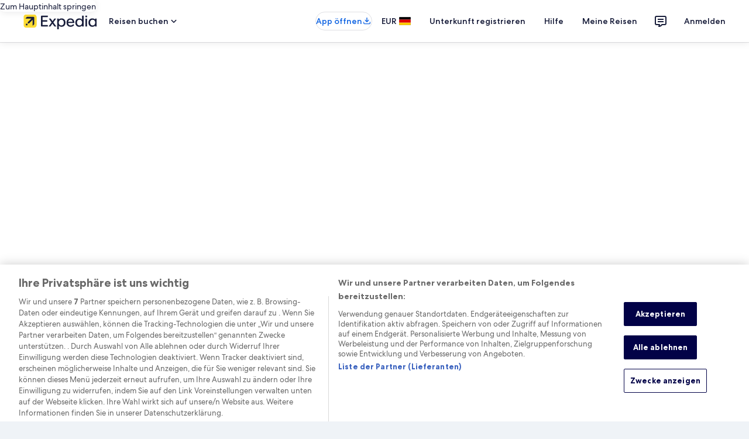

--- FILE ---
content_type: application/javascript
request_url: https://c.travel-assets.com/blossom-flex-ui/shared-ui-retail-landing-flight.c66e4c0f6568b4a8222f.js
body_size: 13628
content:
/*@license For license information please refer to shared-ui-retail-landing-flight.licenses.txt*/
(self.__LOADABLE_LOADED_CHUNKS__=self.__LOADABLE_LOADED_CHUNKS__||[]).push([[9938],{97282:function(e,t,n){n.d(t,{Ah:function(){return Yt},Ku:function(){return sn},P7:function(){return Jt}});var a=n(96540),l=n(1023),i=n(36360),r=n(75826),c=n(62152),m=n(47715),s=n(25859),o=n(96912),d=n(6412),g=n(59836),u=n(53735),E=n(28667),p=n(85911),h=n(51475),y=n(1843),f=n(37137),v=n(72195),D=n(47848),L=n(27158),F=n(92461),S=n(88460),x=n(69045),b=n(10421),I=n(60151),C=n(6237),N=n(26551),A=n(68174),T=n(23211),k=n(8983),_=n(90058),G=n(68370),w=n(45514),P=n(34311),$=n(6057),M=n(6301),z=n(79611),B=n(10159),R=n(12193),O=n(16681),U=n(70909),J=n(2507),X=n(26143),H=n(28155),V=n(80105),Y=n(28570),Q=n(20780),j=n(98750),K=n(78531),q=n(99310),W=(n(21742),n(99374)),Z=n(39029),ee=n(24822),te=n(60992),ne=n(87035),ae=n(66865),le=n(97833),ie=n(6485),re="landing-batch-key";function ce(e,t,n="impression"){var a;t(e.referrerId,e.linkName,n,void 0,null==(a=e.uisPrimeMessages)?void 0:a.map((e=>({messageContent:JSON.parse(e.messageContent),schemaName:e.schemaName}))))}var me=(e,t,n)=>({schemaName:"referrer",messageContent:{referrerId:e,linkName:t,eventType:n}}),se=()=>{const{track:e}=(0,r._q)();return(t,n,a,l,i)=>{return e(r.p3.EVENT,{data:(c=me(t,n,a),m=i,Array.isArray(m)&&m.length?[c,...m]:c),config:{delay:l}});var c,m}},oe=l.J1`
  fragment ClientSideAnalyticsFragment on ClientSideAnalytics {
    referrerId
    linkName
    uisPrimeMessages {
      schemaName
      messageContent
    }
  }
`,de=l.J1`
  fragment LandingFeaturedSuppliersHeadingFragment on LandingFeaturedSuppliersHeading {
    title {
      text
    }
  }
`,ge=({data:e,headerSize:t})=>a.createElement(c.M,{tag:"h2",size:t||5},e.title.text);ge.fragment=de,ge.displayName="LandingFeaturedSuppliersHeading";var ue=l.J1`
  fragment LandingAnalyticEventFragment on LandingAnalyticEvent {
    eventName
    eventVersion
    key
    payload
  }
`;function Ee(e){if(!e)return{};const{payload:t,eventName:n,eventVersion:a,__typename:l}=e;try{const e=JSON.parse(t),l=Object.values(e.events[n]);return l.find((e=>e.event_data.event.event_version===a)).event_data}catch(i){return{event:{event_name:n,event_type:l,event_version:a}}}}var pe=l.J1`
  fragment LandingCarouselFragment on LandingCarousel {
    nextButton {
      ...LandingCarouselControlButtonFragment
    }
    prevButton {
      ...LandingCarouselControlButtonFragment
    }
  }

  fragment LandingCarouselControlButtonFragment on LandingCarouselControlButton {
    accessibility
    analytics {
      ...LandingAnalyticEventFragment
    }
  }

  ${ue}
`,he=({children:e,data:{nextButton:t,prevButton:n},peek:l=!0,...i})=>{const c=(0,r.iQ)(),s=(0,a.useRef)(0);return a.createElement(m._N,{buttonText:{nextButton:(null==t?void 0:t.accessibility)||"",prevButton:(null==n?void 0:n.accessibility)||""},peek:l,onIndexChange:e=>{e>s.current&&(null==t?void 0:t.analytics)&&c(Ee(t.analytics)),e<s.current&&(null==n?void 0:n.analytics)&&c(Ee(n.analytics)),s.current=e},...i},e)};he.displayName="LandingCarousel",he.fragment=pe;var ye={default:"default",emphasis:"emphasis",negative:"negative",positive:"positive",inverse:"inverse",secondary:"secondary"},fe=l.J1`
  fragment EGDSIconFragment on Icon {
    id
    description
    size
    spotLight
    theme
    title
    token
    withBackground
  }
`,ve=({data:e,className:t,iconTheme:n})=>{var l;const i=e.theme?ye[e.theme]:void 0,r=e.size?s.So[e.size]:s.So.EXTRA_SMALL;return a.createElement(s.LD,{className:t,description:e.description,id:e.id,name:e.id,size:r,title:null!=(l=e.title)?l:void 0,theme:null!=n?n:i,shadow:Boolean(e.withBackground)})};ve.fragment=fe,ve.displayName="LandingEGDSIcon";var De=({data:{text:e,icon:t,egdsElementId:n,analytics:l},onClick:i,...c})=>{const m=(0,r.iQ)();return a.createElement(o.y,{onClick:e=>{m(Ee(l)),null==i||i(e)},id:n||void 0,...c},e,t&&a.createElement(ve,{data:t}))},Le=({data:{text:e,icon:t,egdsElementId:n,analytics:l},onClick:i,...c})=>{const m=(0,r.iQ)();return a.createElement(d.y,{onClick:e=>{m(Ee(l)),null==i||i(e)},id:n||void 0,...c},e,t&&a.createElement(ve,{data:t}))},Fe=({data:{text:e,icon:t,egdsElementId:n,analytics:l},onClick:i,...c})=>{const m=(0,r.iQ)();return a.createElement(g.q,{onClick:e=>{m(Ee(l)),null==i||i(e)},id:n||void 0,...c},e,t&&a.createElement(ve,{data:t}))},Se=l.J1`
  fragment LandingUIButtonFragment on LandingUIButton {
    accessibility
    analytics {
      ...LandingAnalyticEventFragment
    }
    disabled
    egdsElementId
    icon {
      ...EGDSIconFragment
    }
    text
    type
  }

  ${ue}
  ${ve.fragment}
`,xe=e=>{switch(e.data.type){case"PRIMARY":return a.createElement(De,{...e,"data-stid":"landing-primary-button"});case"SECONDARY":return a.createElement(Le,{...e,"data-stid":"landing-secondary-button"});case"TERTIARY":return a.createElement(Fe,{...e,"data-stid":"landing-tertiary-button"});default:return null}};xe.displayName="LandingUIButton",xe.fragment=Se;var be=l.J1`
  fragment EGDSIllustrationFragment on Illustration {
    description
    id
    link: url
  }
`,Ie=({data:e})=>a.createElement(h.r,{alt:e.description,url:e.link});Ie.displayName="EGDSIllustration",Ie.fragment=be;var Ce=l.J1`
  fragment EGDSMarkFragment on Mark {
    description
    id
    markSize: size
    url {
      ... on HttpURI {
        __typename
        relativePath
        value
      }
    }
  }
`,Ne=({className:e,data:t})=>{var n;return a.createElement(y.D,{className:e,description:t.description,id:t.id,name:t.id,size:t.markSize?f.K[t.markSize]:void 0,url:null==(n=t.url)?void 0:n.value})};Ne.displayName="LandingEGDSMark",Ne.fragment=Ce;var Ae=l.J1`
  fragment EGDSGraphicFragment on UIGraphic {
    ...EGDSIconFragment
    ...EGDSMarkFragment
    ...EGDSIllustrationFragment
  }

  ${Ie.fragment}
  ${ve.fragment}
  ${Ne.fragment}
`,Te=({data:e,iconTheme:t})=>{switch(e.__typename){case"Icon":return a.createElement(ve,{data:e,iconTheme:t});case"Mark":return a.createElement(Ne,{data:e});case"Illustration":return a.createElement(Ie,{data:e});default:return null}};Te.fragment=Ae,Te.displayName="EGDSGraphic";var ke=l.J1`
  fragment EGDSGraphicTextFragment on EGDSGraphicText {
    text
    graphic {
      ...EGDSGraphicFragment
    }
    accessibility
  }

  ${Te.fragment}
`,_e=({data:e,textProps:t,size:n,iconAlignmentEnd:l,shrink:i,alignItems:r,textAlign:c,iconTheme:m,ariaHidden:s=!1})=>{const{text:o,graphic:d}=e;return a.createElement(u.X,{space:"one",alignItems:r||"center"},!l&&a.createElement(E.C,null,d&&a.createElement(Te,{data:d})),a.createElement(E.C,{shrink:i||0},a.createElement(p.D,{size:n||200,...t,inline:!!d,align:c,"aria-hidden":s},o)),l&&a.createElement(E.C,null,d&&a.createElement(Te,{data:d,iconTheme:m})))};_e.fragment=ke,_e.displayName="EGDSGraphicText";var Ge=l.J1`
  fragment EGDSPlainTextFragment on EGDSPlainText {
    text
    accessibility
  }
`,we=({className:e,inline:t,size:n,data:l,align:i,accessibility:r,weight:c,theme:m,ariaHidden:s=!1})=>{const{text:o}=l;return o.includes("•")&&1===o.trim().length?a.createElement(v.N,{margin:{inline:"two"}},a.createElement(p.D,{className:e,inline:t,size:n,align:i,"aria-label":r,weight:c,theme:m,"aria-hidden":s},o)):a.createElement(p.D,{className:e,inline:t,size:n,align:i,"aria-label":r,weight:c,theme:m,"aria-hidden":s},o)};we.fragment=Ge,we.displayName="EGDSPlainText";var Pe={EMPHASIS:"emphasis",LOYALTY:"loyalty",NEGATIVE:"negative",POSITIVE:"positive",PRIMARY:"emphasis",SECONDARY:"default",INVERSE:"inverse"},$e={BOLD:"bold",MEDIUM:"medium",REGULAR:"regular"},Me={100:100,200:200,300:300,400:400,500:500,600:600,700:700,800:800,900:900},ze=l.J1`
  fragment EGDSStylizedTextFragment on EGDSStylizedText {
    decorative
    accessibility
    stylizedSize: size
    text
    theme
    weight
  }
`,Be=({text:e,accessibilityMessage:t})=>a.createElement(a.Fragment,null,e&&a.createElement("span",{"aria-hidden":"true"},e),t&&a.createElement("span",{className:"is-visually-hidden"}," ",t)),Re=({data:e,size:t,className:n,inline:l,align:i,overflow:r,stylizedTheme:c,ariaHidden:m=!1})=>{const{stylizedSize:s,text:o,theme:d,weight:g,accessibility:u}=e,E=null!=t?t:s?Me[s]:void 0,h=null!=c?c:d?Pe[d]:void 0,y=g?$e[g]:void 0,f=u||o;return a.createElement(p.D,{className:n,overflow:r,inline:l,size:null!=E?E:t,theme:h,weight:y,align:i,"aria-hidden":m},u?a.createElement(Be,{text:o,accessibilityMessage:f}):o)},Oe=({data:e,...t})=>{const{decorative:n}=e;switch(n){case"LINE_THROUGH":return a.createElement("s",null,a.createElement(Re,{data:e,...t}));case"SUPERSCRIPT":return a.createElement("sup",null,a.createElement(Re,{data:e,...t,size:100}));default:return a.createElement(Re,{data:e,...t})}};Oe.fragment=ze,Oe.displayName="EGDSStylizedText";var Ue=l.J1`
  fragment EGDSSpannableTextContentFragment on EGDSText {
    ...EGDSPlainTextFragment
    ...EGDSGraphicTextFragment
    ...EGDSStylizedTextFragment
  }

  ${we.fragment}
  ${_e.fragment}
  ${Oe.fragment}
`,Je=({className:e,size:t,data:n,inline:l,align:i,weight:r,theme:c,ariaHidden:m=!1})=>{switch(n.__typename){case"EGDSPlainText":return a.createElement(v.N,{margin:{blockstart:"two"}},a.createElement(we,{className:e,data:n,size:t,inline:l,align:i,theme:c,ariaHidden:m}));case"EGDSGraphicText":return a.createElement(_e,{data:n,size:t,textProps:{weight:r},ariaHidden:m});case"EGDSStylizedText":return a.createElement(Oe,{data:n,size:t,inline:l,ariaHidden:m});default:return null}};Je.fragment=Ue,Je.displayName="EGDSSpannableTextContent";var Xe=l.J1`
  fragment EGDSSpannableTextFragment on EGDSSpannableText {
    text
    inlineContent {
      ...EGDSSpannableTextContentFragment
    }
  }

  ${Je.fragment}
`,He={margin:{inlineend:"one"}},Ve=e=>{var t;const{data:n,isAllContentInline:l,...i}=e;if(0===(null==(t=null==n?void 0:n.inlineContent)?void 0:t.length))return a.createElement(p.D,{...i},n.text);const r=a.createElement("div",{className:i.className},n.inlineContent.map(((e,t)=>a.createElement(v.N,{key:`spannable-item-${t}`,margin:He.margin},a.createElement(Je,{data:e,isAllContentInline:l,...i,ariaHidden:!0})))),a.createElement("span",{className:"is-visually-hidden"},n.text)),c=a.createElement(a.Fragment,null,n.inlineContent.map(((e,t)=>a.createElement(v.N,{key:`spannable-item-${t}`,margin:{blockstart:"unset"}},a.createElement(Je,{data:e,align:"center",isAllContentInline:l,...i,ariaHidden:!0})))),a.createElement("span",{className:"is-visually-hidden"},n.text));return l?c:r};Ve.fragment=Xe,Ve.displayName="EGDSSpannableText";var Ye=l.J1`
  fragment EGDSTextFragment on EGDSText {
    ...EGDSGraphicTextFragment
    ...EGDSPlainTextFragment
    ...EGDSSpannableTextFragment
  }

  ${_e.fragment}
  ${we.fragment}
  ${Ve.fragment}
`,Qe=({className:e,inline:t,size:n,data:l,weight:i,theme:r,isAllContentInline:c,iconAlignmentEnd:m,shrink:s,alignItems:o,align:d,textAlign:g,iconTheme:u})=>{switch(null==l?void 0:l.__typename){case"EGDSGraphicText":return a.createElement(_e,{data:l,size:n,textProps:{weight:i},iconAlignmentEnd:m,shrink:s,alignItems:o,textAlign:g,iconTheme:u});case"EGDSPlainText":return a.createElement(we,{className:e,size:n,data:l,inline:t,weight:i,theme:r,align:d});case"EGDSSpannableText":return a.createElement(Ve,{className:e,size:n,data:l,inline:t,weight:i,isAllContentInline:c,theme:r});default:return null}};Qe.fragment=Ye,Qe.displayName="LandingEGDSText";var je={[I._.DEAL_BUNDLED]:"deal-bundled",[I._.DEAL_GENERIC]:"deal-generic",[I._.DEAL_MEMBER]:"deal-member",[I._.NOTIFICATION_1]:"notification-1",[I._.NOTIFICATION_2]:"notification-2",[I._.VIP]:"vip",[I._.LOYALTY_EXTRA_HIGH_TIER]:"loyalty-extra-high-tier",[I._.LOYALTY_HIGH_TIER]:"loyalty_high_tier",[I._.LOYALTY_MIDDLE_TIER]:"loyalty_middle_tier",[I._.LOYALTY_LOW_TIER]:"loyalty_low_tier",[I._.SPONSORED]:"sponsored",[I._.VIEWED]:"viewed",[I._.SAVED]:"saved",[I._.FAMILY_FRIENDLY]:"family-friendly",[I._.SUPPLIER_PROMO]:"supplier-promo",[I._.PROMOTED]:"promoted"},Ke={standard:F.mc.STANDARD,emphasis:F.mc.EMPHASIS,info:F.mc.INFO,featured:F.mc.FEATURED,brand:F.mc.BRAND,warning:F.mc.WARNING,positive:F.mc.POSITIVE},qe={lowtier:F.zJ.LOW,midtier:F.zJ.MID,hightier:F.zJ.HIGH,extrahightier:F.zJ.EXTRAHIGH,"global-standardtier":F.zJ.GLOBAL_STANDARD,"global-lowtier":F.zJ.GLOBAL_LOW,"global-middletier":F.zJ.GLOBAL_MIDDLE,"global-hightier":F.zJ.GLOBAL_HIGH,"global-extrahightier":F.zJ.GLOBAL_EXTRAHIGH},We={deal:F.$s.DEAL,member:F.$s.MEMBER,trip:F.$s.TRIP_SAVINGS,supplierpromo:F.$s.SUPPLIER_PROMO,vmc:F.$s.VIRTUAL_MARKET_COACH},Ze=l.J1`
  fragment EGDSBadgeFragment on EGDSBadge {
    accessibility
    graphic {
      ...EGDSGraphicFragment
    }
    text
    size
    theme
  }

  ${Te.fragment}
`,et=({className:e,data:t})=>{const{graphic:n,text:l,theme:i,size:r,accessibility:c}=t,m=a.useMemo((()=>{var t;return{className:null!=e?e:void 0,text:null!=l?l:"",theme:i?je[i]||Ke[i]||qe[i]||We[i]:void 0,size:null!=(t=r&&F.IA[r])?t:F.IA.SMALL,a11yText:null!=c?c:void 0}}),[l,i,r]);return qe[m.theme]?a.createElement(S.V,{...m},n&&a.createElement(Te,{data:n})):Ke[m.theme]?a.createElement(x.G,{...m},n&&a.createElement(Te,{data:n})):We[m.theme]?a.createElement(b.v,{...m},n&&a.createElement(Te,{data:n})):a.createElement(I.p,{...m},n&&a.createElement(Te,{data:n}))};et.fragment=Ze,et.displayName="LandingEGDSBadge";var tt=l.J1`
  fragment EGDSUILinkActionFragment on UILinkAction {
    accessibility
    analytics {
      ...ClientSideAnalyticsFragment
    }
    resource {
      value
    }
    target
  }

  ${oe}
`,nt=({data:e})=>{const{resource:t,target:n,analytics:l,accessibility:i}=e,r=t.value,c=se(),m=a.useCallback((()=>{ce(l,c,"click")}),[l,c]);return a.createElement(C.w,null,a.createElement("a",{href:r,target:"INTERNAL"===n?"_self":"_blank",rel:"noopener",onClickCapture:m,"aria-label":i||""},i))};nt.fragment=tt,nt.displayName="EGDSUILinkAction";var at=l.J1`
  fragment PropertyPriceFragment on PropertyPrice {
    ...PriceSummaryFragment
    options {
      leadingCaption
      displayPrice {
        formatted
      }
      disclaimer {
        value
      }
      priceDisclaimer {
        content
        primaryButton {
          text
        }
        trigger {
          icon {
            description
          }
        }
      }
      accessibilityLabel
      strikeOut {
        formatted
      }
      loyaltyPrice {
        unit
        amount {
          formatted
        }
        totalStrikeOutPoints {
          formatted
        }
      }
    }
    priceMessaging {
      value
      theme
    }
  }

  ${N._.fragment}
`,lt=({flexAlignment:e,data:t,enableInlineLink:n=!1})=>a.createElement(N._,{data:t,flexAlignment:e,enableInlineLink:n});lt.fragment=at,lt.displayName="PropertyPrice";var it=l.J1`
  fragment LandingFlightTimelineFragment on LandingFlightTimeline {
    origin {
      ...LandingFlightTimelineEdgeFragment
    }
    destination {
      ...LandingFlightTimelineEdgeFragment
    }
    airportsSeparatorIcon {
      id
    }
    legAccessibility
  }

  fragment LandingFlightTimelineEdgeFragment on LandingFlightTimelineEdge {
    date {
      ...EGDSTextFragment
    }
    time @include(if: $showFlightTimes) {
      ...EGDSTextFragment
    }
    differentDayArrival @include(if: $showFlightTimes) {
      ...EGDSTextFragment
    }
    airportDescription {
      ...EGDSTextFragment
    }
    timelineAccessibility
  }

  ${Qe.fragment}
`,rt=({data:e})=>{const{origin:t,destination:n,airportsSeparatorIcon:l,legAccessibility:i}=e,r=a.createElement(a.Fragment,null,i&&a.createElement("span",{className:"is-visually-hidden"},i),a.createElement("div",{"aria-hidden":"true"},a.createElement(Qe,{data:t.airportDescription,inline:!0,size:300,theme:"standard"}),l&&a.createElement(v.N,{padding:{inline:"two"}},a.createElement(s.LD,{name:l.id,size:s.So.SMALL,theme:"secondary"})),a.createElement(Qe,{data:n.airportDescription,inline:!0}))),c=a.createElement(a.Fragment,null,a.createElement(T.T,{colSpan:1},a.createElement("div",null,t.timelineAccessibility&&a.createElement("div",{className:"is-visually-hidden"},t.timelineAccessibility),a.createElement("div",{"aria-hidden":"true"},a.createElement(Qe,{data:t.date,inline:!0,size:500,weight:"medium"})))),a.createElement(T.T,null,a.createElement("div",null,n.timelineAccessibility&&a.createElement("div",{className:"is-visually-hidden"},n.timelineAccessibility),a.createElement("div",{"aria-hidden":"true"},a.createElement(Qe,{data:n.date,inline:!0,size:500,weight:"medium"}))))),m=a.createElement(a.Fragment,null,a.createElement(T.T,null,t.time&&a.createElement("div",{"aria-hidden":"true"},a.createElement(Qe,{data:t.time,inline:!0,size:300}),t.differentDayArrival&&a.createElement(v.N,{margin:{inlinestart:"one"}},a.createElement("sup",null,a.createElement(Qe,{data:t.differentDayArrival,size:100,theme:"negative",inline:!0}))))),a.createElement(T.T,{"aria-hidden":"true"},n.time&&a.createElement("div",{"aria-hidden":"true"},a.createElement(Qe,{data:n.time,inline:!0,size:300}),n.differentDayArrival&&a.createElement(v.N,{margin:{inlinestart:"one"}},a.createElement("sup",null,a.createElement(Qe,{data:n.differentDayArrival,size:100,theme:"negative",inline:!0}))))));return a.createElement(a.Fragment,null,a.createElement(v.N,null,r),a.createElement(v.N,{padding:{block:"two"}},a.createElement(k.w,{columns:2,space:{column:"one",row:"one"}},c,m)))};rt.fragment=it,rt.displayName="LandingFlightDealsTimeline";var ct=l.J1`
  fragment LandingFlightDealsCardFragment on LandingFlightDealsCard {
    badge {
      ...EGDSBadgeFragment
    }
    price {
      price {
        ...PropertyPriceFragment
      }
    }
    carrier {
      ...EGDSTextFragment
    }
    carrierAccessibility
    timeline {
      ...LandingFlightTimelineFragment
    }
    footer {
      ...EGDSTextFragment
    }
    action {
      ...EGDSUILinkActionFragment
    }
  }

  ${et.fragment}
  ${lt.fragment}
  ${rt.fragment}
  ${Qe.fragment}
  ${nt.fragment}
`,mt=({data:e})=>{const{badge:t,price:n,carrier:l,carrierAccessibility:i,timeline:r,footer:c,action:m}=e,s=(0,A.eg)({viewSizes:A.pf})===A.pf.SMALL?"end":"center";return a.createElement(v.N,{padding:"six"},a.createElement(D.g,{border:!0},a.createElement(rt,{data:r}),a.createElement("span",{className:"is-visually-hidden"},i),a.createElement(u.X,{"aria-hidden":"true"},a.createElement(Qe,{data:l,size:300,isAllContentInline:!0})),a.createElement("div",{"aria-hidden":"true"},a.createElement(L.j,{blockMargin:"two"})),c&&a.createElement(v.N,{margin:{blockstart:"four"}},a.createElement(u.X,{justifyContent:"space-between"},a.createElement(E.C,null,a.createElement(v.N,{margin:{blockstart:"unset"}},a.createElement(Qe,{data:c,size:200,theme:"secondary"}))),t&&a.createElement(v.N,{margin:{small:{blockstart:"unset"},medium:{blockstart:"two"}}},a.createElement(u.X,{alignItems:"end"},a.createElement(E.C,{alignSelf:s},a.createElement(v.N,{padding:{inlineend:"one",blockend:"one"}},a.createElement("div",null,a.createElement(et,{data:t})))),a.createElement(E.C,null,n.price&&a.createElement(lt,{data:n.price})))))),a.createElement(nt,{data:m})))};mt.fragment=ct,mt.displayName="LandingFlightDealsCard";var st=(0,a.createContext)(void 0),ot=({viewportConfig:e,children:t})=>a.createElement(st.Provider,{value:e},t),dt=()=>(0,a.useContext)(st),gt=l.J1`
  fragment LandingLinkActionFragment on LandingLinkAction {
    accessibility
    analytics {
      ...LandingAnalyticEventFragment
    }
    resource {
      value
    }
    target
    useRelativePath
  }

  ${ue}
`,ut=({data:{accessibility:e,target:t,resource:n,analytics:l}})=>{const i=(0,r.iQ)();return a.createElement(C.w,null,a.createElement("a",{href:n.value,onClickCapture:()=>{i(Ee(l))},target:"INTERNAL"===t?"_self":"_blank",rel:"noopener","aria-label":e||""},e))};ut.fragment=gt,ut.displayName="LandingLinkAction";var Et=l.J1`
  fragment ImageFragment on Image {
    aspectRatio
    description
    url
  }
`,pt={FOUR_ONE:G.l.R4_1,FOUR_THREE:G.l.R4_3,ONE_ONE:G.l.R1_1,SIXTEEN_NINE:G.l.R16_9,THREE_FOUR:G.l.R3_4,THREE_TWO:G.l.R3_2,TWENTY_ONE_NINE:G.l.R21_9},ht=e=>{const{data:t,className:n,defaultRatio:l="SIXTEEN_NINE"}=e,{aspectRatio:i,description:r,url:c}=t;return a.createElement(G.M,{className:n,ratio:pt[null!=i?i:l],imageFit:"cover"},a.createElement(w.F,{placeholderImage:!0,alt:r,src:c}))};ht.fragment=Et,ht.displayName="Image";var yt=l.J1`
  fragment MediaFragment on Media {
    __typename
    ...ImageFragment
  }

  ${ht.fragment}
`,ft=e=>{const{data:t,imageProps:n}=e;return"Image"===t.__typename?a.createElement(ht,{...n,data:t}):null};ft.fragment=yt,ft.displayName="Media";var vt=l.J1`
  fragment LandingFlightDealsDestinationCardFragment on LandingFlightDealsDestinationCard {
    heading
    linkAction {
      ...LandingLinkActionFragment
    }
    badge {
      ...EGDSBadgeFragment
    }
    price {
      ...EGDSTextFragment
    }
    media {
      ...MediaFragment
    }
  }

  ${ut.fragment}
  ${et.fragment}
  ${Qe.fragment}
  ${ft.fragment}
`,Dt=({text:e,inlineContent:t})=>a.createElement(u.X,{direction:"row",alignItems:"center",space:"half"},t.map((e=>{switch(e.__typename){case"EGDSPlainText":return a.createElement(we,{key:e.text,size:200,weight:"regular",data:e,ariaHidden:!0});case"EGDSStylizedText":return a.createElement(Oe,{key:e.text,size:200,data:e,ariaHidden:!0});default:return null}}))),Lt=({text:e})=>a.createElement("span",{className:"is-visually-hidden"},e),Ft=({data:{heading:e,linkAction:t,badge:n,price:l,media:i}})=>a.createElement(u.X,{direction:"column",space:"two"},a.createElement(ut,{data:t}),a.createElement(c.M,{size:5,className:"is-visually-hidden"},e),a.createElement(D.g,null,a.createElement("div",null,a.createElement(ft,{data:i,imageProps:{}}))),"EGDSSpannableText"===l.__typename&&a.createElement(Lt,{...l}),a.createElement(u.X,{direction:"column",space:"one"},a.createElement(c.M,{size:5,"aria-hidden":"true"},e),a.createElement(u.X,{direction:"column",space:"one"},n&&a.createElement("div",null,a.createElement(et,{data:n})),"EGDSSpannableText"===l.__typename&&a.createElement(Dt,{...l}))));Ft.fragment=vt,Ft.displayName="LandingFlightDealsDestinationCard";var St=l.J1`
  fragment LandingFlightDealsGroupItemFragment on LandingFlightDealsGroupItem {
    ...LandingFlightDealsDestinationCardFragment
    ...LandingFlightDealsCardFragment
  }
  ${Ft.fragment}
  ${mt.fragment}
`,xt=({data:e})=>{switch(e.__typename){case"LandingFlightDealsCard":return a.createElement(mt,{data:e});case"LandingFlightDealsDestinationCard":return a.createElement(Ft,{data:e});default:return null}};xt.fragment=St,xt.displayName="LandingFlightDealsGroupItem";var bt=l.J1`
  fragment LandingFlightDealsContentCarouselFragment on LandingFlightDealsContentCarousel {
    landingCarousel {
      ...LandingCarouselFragment
    }
    items {
      ...LandingFlightDealsGroupItemFragment
    }
  }

  ${he.fragment}
  ${xt.fragment}
`,It=({data:{landingCarousel:e,items:t}})=>{var n,l,i,r,c,m;const s=dt();return a.createElement(he,{data:e,itemsVisible:{sm:null!=(l=null==(n=null==s?void 0:s.carousel)?void 0:n.SMALL)?l:2,md:null!=(r=null==(i=null==s?void 0:s.carousel)?void 0:i.MEDIUM)?r:4,lg:null!=(m=null==(c=null==s?void 0:s.carousel)?void 0:c.LARGE)?m:6}},t.map(((e,t)=>a.createElement(xt,{key:t,data:e}))))};It.fragment=bt,It.displayName="LandingFlightDealsContentCarousel";var Ct=l.J1`
  fragment LandingFlightSeeMoreDealsFragment on LandingFlightSeeMoreDeals {
    expandButton {
      ... on EGDSButton {
        primary
        analytics {
          ...ClientSideAnalyticsFragment
        }
      }
    }
    collapseButton {
      ... on EGDSButton {
        primary
        analytics {
          ...ClientSideAnalyticsFragment
        }
      }
    }
  }

  ${oe}
`,Nt=({data:e,children:t})=>{var n,l,i,c,m,s;const{expandButton:o,collapseButton:g}=e,{primary:E}=o,{primary:p}=g,[h,y]=a.useState(!1),f=(0,r.KY)(),D=(0,a.useRef)(null),L=(0,a.useRef)(null),F=(0,a.useRef)(null);a.useEffect((()=>{if(h&&F.current){const e=F.current.querySelector("a");e&&e.focus()}}),[h]);const S=a.useCallback((()=>{const{analytics:e}=o,{analytics:t}=g,n=h?null==t?void 0:t.referrerId:null==e?void 0:e.referrerId,a=h?null==t?void 0:t.linkName:null==e?void 0:e.linkName;n&&a&&f(n,a),(e=>{if(e.current){const t=e.current.getBoundingClientRect(),n=window.scrollY+t.top;window.scroll({top:n,left:0,behavior:"smooth"})}})(T?L:D),y(!h)}),[h]),x=dt(),b=(0,A.s5)({[A.OB.SMALL]:null!=(l=null==(n=null==x?void 0:x.grid)?void 0:n.SMALL)?l:3,[A.OB.MEDIUM]:null!=(c=null==(i=null==x?void 0:x.grid)?void 0:i.MEDIUM)?c:4,[A.OB.LARGE]:null!=(s=null==(m=null==x?void 0:x.grid)?void 0:m.LARGE)?s:3});if(!t)return null;const I=1===a.Children.count(t)&&a.isValidElement(t),C=I?t:void 0;if(!I&&!Array.isArray(t))return null;const N=I?t.props.children:t;if(!N||!Array.isArray(N))return null;const T=N.slice(0,b),k=N.slice(b,N.length).map(((e,t)=>{var n;return 0===t&&a.isValidElement(null==(n=null==e?void 0:e.props)?void 0:n.children)?a.cloneElement(e,{children:a.cloneElement(e.props.children,{ref:F})}):e})),_=I?a.cloneElement(C,{children:k}):k;return 0===k.length&&0!==b?a.createElement(a.Fragment,null,t):a.createElement(a.Fragment,null,a.createElement("div",{ref:L},I&&T?a.cloneElement(C,{children:T}):T),a.createElement(v.N,{padding:{small:{blockstart:"four"},medium:{blockstart:h?"six":"four"}}},a.createElement("div",{ref:D},h?_:a.createElement("div",{"data-testid":"flight-deals-expando",className:"is-hidden"},_),a.createElement(v.N,{margin:{blockstart:h?"four":"unset"}},a.createElement(u.X,{justifyContent:"start"},a.createElement(d.y,{onClick:S,id:"flight-deals-expando-trigger"},h?p:E))))))};Nt.fragment=Ct,Nt.displayName="LandingFlightExpando";var At=l.J1`
  fragment LandingFlightDealsContentGridFragment on LandingFlightDealsContentGrid {
    items {
      ...LandingFlightDealsGroupItemFragment
    }
    seeMoreDeals {
      ...LandingFlightSeeMoreDealsFragment
    }
  }

  ${xt.fragment}
  ${Nt.fragment}
`,Tt=({data:{seeMoreDeals:e,items:t}})=>{const n=(0,A.s5)({[A.OB.SMALL]:{space:"four",tag:"ul"},[A.OB.MEDIUM]:{space:"six",tag:"ul"}}),l=t.map(((e,t)=>a.createElement(T.T,{key:`landing-flight-deals-${t}`},a.createElement("li",null,a.createElement(xt,{data:e})))));return a.createElement(a.Fragment,null,e?a.createElement(Nt,{data:e},a.createElement(k.w,{columns:{small:1,medium:2,large:3},...n,"data-testid":"flight-deals-grid"},l)):a.createElement(v.N,{margin:{blockstart:"three"}},a.createElement(k.w,{columns:{small:1,medium:2,large:3},...n,"data-testid":"flight-deals-grid"},l)))};Tt.fragment=At,Tt.displayName="LandingFlightDealsContentGridFragment";var kt=l.J1`
  fragment LandingFlightDealsContentFragment on LandingFlightDealsContent {
    ...LandingFlightDealsContentCarouselFragment
    ...LandingFlightDealsContentGridFragment
  }

  ${It.fragment}
  ${Tt.fragment}
`,_t=({data:e})=>{switch(e.__typename){case"LandingFlightDealsContentGrid":return a.createElement(_.N,{margin:{small:{blockstart:"four"},medium:{blockstart:"four"}}},a.createElement("div",null,a.createElement(Tt,{data:e})));case"LandingFlightDealsContentCarousel":return a.createElement(_.N,{margin:{small:{blockstart:"four"},medium:{blockstart:"unset"}}},a.createElement("div",null,a.createElement(It,{data:e})));default:return null}};_t.fragment=kt,_t.displayName="LandingFlightDealsContent";var Gt=l.J1`
  fragment LandingFlightDealsDisclaimerDialogFragment on LandingFlightDealsDisclaimerDialog {
    title {
      ...EGDSTextFragment
    }
    description {
      ...EGDSTextFragment
    }
    closeButton {
      ... on EGDSButton {
        primary
        icon {
          ...EGDSIconFragment
        }
        analytics {
          ...ClientSideAnalyticsFragment
        }
      }
    }
  }

  ${ve.fragment}
  ${oe}
  ${Qe.fragment}
`,wt=({data:e,triggerRef:t})=>{var n;const[l,i,r]=(0,B.useDialog)("landing-flight-deals-disclaimer-dialog"),{closeButton:m,description:s,title:o}=e,d=()=>i.closeDialog();return a.createElement(A.LM,null,a.createElement(A.NP,null,a.createElement(J.K,{isVisible:l},a.createElement(r,null,a.createElement(X.t,{type:"full",isVisible:l,triggerRef:t,returnFocusOnClose:!0},a.createElement(V.p,{navigationContent:{onClick:d},toolbarTitle:"EGDSPlainText"===(null==o?void 0:o.__typename)?o.text:void 0}),a.createElement(H.Y,null,a.createElement(Qe,{data:s})))))),a.createElement(A.rw,null,a.createElement(r,null,a.createElement(R.Q,{dialogShow:l,triggerRef:t,returnFocusOnClose:!0},a.createElement(O.h,null,o&&a.createElement(c.M,null,a.createElement(Qe,{data:o,size:500})),a.createElement(Qe,{data:s}),a.createElement(U.l,{"data-cy":"disclaimer-dialog-close",buttonOne:{onClick:d,text:null!=(n=null==m?void 0:m.primary)?n:"OK",type:"tertiary"}}))))))};wt.fragment=Gt,wt.displayName="LandingFlightDealsDialog";var Pt=l.J1`
  fragment LandingFlightDealsDisclaimerFragment on LandingFlightDealsDisclaimer {
    trigger {
      ...LandingFlightDealsDisclaimerTriggerFragment
    }
    dialog {
      ...LandingFlightDealsDisclaimerDialogFragment
    }
    backgroundTheme
    filters {
      ...EGDSTextFragment
    }
  }

  fragment LandingFlightDealsDisclaimerTriggerFragment on LandingFlightDealsDisclaimerTrigger {
    text {
      ...EGDSTextFragment
    }
    interactionAnalytics {
      ...ClientSideAnalyticsFragment
    }
  }

  ${wt.fragment}
  ${oe}
  ${Qe.fragment}
`,$t=({data:e})=>{var t,n,l;const{trigger:i,dialog:c,filters:m,backgroundTheme:o}=e,d=(0,r.KY)(),[,g]=(0,B.useDialog)("landing-flight-deals-disclaimer-dialog"),p=a.useRef(null),h="SECONDARY"===o?M.g5.SECONDARY:M.g5.PRIMARY,y=()=>{var e,t,n,a;g.openDialog(),d(null!=(t=null==(e=null==i?void 0:i.interactionAnalytics)?void 0:e.referrerId)?t:"",null!=(a=null==(n=null==i?void 0:i.interactionAnalytics)?void 0:n.linkName)?a:"")},f=m.map(((e,t)=>a.createElement(v.N,{key:t,padding:{inlineend:"three"}},a.createElement("div",null,a.createElement(E.C,{key:`landing-flight-filters-${t}`},a.createElement(Qe,{data:e,size:300}))))));if(null==i?void 0:i.text)return a.createElement(a.Fragment,null,a.createElement(A.LM,null,a.createElement(A.NP,null,a.createElement(a.Fragment,null,"EGDSPlainText"===i.text.__typename&&a.createElement(v.N,{margin:{blockstart:"one"}},a.createElement(E.C,null,a.createElement(P.f,{"data-cy":"disclaimer-trigger-button",type:"button",size:$.V.SMALL,domRef:p,onClick:y,"aria-label":null!=(t=i.text.accessibility)?t:i.text.text},a.createElement(v.N,{padding:{blockstart:"unset"}},a.createElement(Qe,{data:i.text,align:"left",weight:"regular"})),a.createElement(s.LD,{name:"info_outline",size:s.So.SMALL,theme:"default"})))),f.length>0&&a.createElement(v.N,{margin:{blockstart:"one"},padding:"six"},a.createElement(D.g,{backgroundTheme:h},a.createElement(u.X,{alignItems:"center",space:"four",direction:"column"},a.createElement(u.X,{wrap:"wrap",space:"two"},f),a.createElement(u.X,{alignItems:"center"})))))),a.createElement(A.rw,null,a.createElement(a.Fragment,null,"EGDSPlainText"===i.text.__typename&&a.createElement(v.N,{margin:{blockstart:"one"}},a.createElement(E.C,null,a.createElement(P.f,{type:"button","data-cy":"disclaimer-trigger-button",size:$.V.SMALL,domRef:p,onClick:y,"aria-label":null!=(n=i.text.accessibility)?n:i.text.text},a.createElement(u.X,{space:"one"},a.createElement(Qe,{data:i.text,align:"left",weight:"regular"}),a.createElement(z.P,{type:"relative"},a.createElement(z.P,{type:"absolute",position:{top:"minus-two"}},a.createElement(s.LD,{name:"info_outline",size:s.So.SMALL,theme:"default"}))))))),f.length>0&&a.createElement(v.N,{padding:"six",margin:{blockstart:"unset"}},a.createElement(D.g,{backgroundTheme:h},a.createElement(u.X,{justifyContent:"space-between",alignItems:"center",direction:"row",space:"six"},a.createElement(u.X,{wrap:"wrap",space:"two"},f)))))),a.createElement(A.zQ,null,a.createElement(a.Fragment,null,"EGDSPlainText"===i.text.__typename&&a.createElement(v.N,{margin:{blockstart:"unset"}},a.createElement(E.C,null,a.createElement(P.f,{type:"button","data-cy":"disclaimer-trigger-button",size:$.V.SMALL,domRef:p,onClick:y,"aria-label":null!=(l=i.text.accessibility)?l:i.text.text},a.createElement(u.X,{space:"one"},a.createElement(Qe,{data:i.text,align:"left",weight:"regular"}),a.createElement(z.P,{type:"relative"},a.createElement(z.P,{type:"absolute",position:{top:"minus-two"}},a.createElement(s.LD,{name:"info_outline",size:s.So.SMALL,theme:"default"}))))))),f.length>0&&a.createElement(v.N,{padding:"six",margin:{blockstart:"unset"}},a.createElement(D.g,{backgroundTheme:h},a.createElement(u.X,{justifyContent:"space-between",alignItems:"center",direction:"row",space:"six"},a.createElement(u.X,{wrap:"wrap",space:"three"},f))))))),c&&a.createElement(wt,{data:c,triggerRef:p}))};$t.fragment=Pt,$t.displayName="LandingFlightDealsDisclaimer";var Mt=l.J1`
  fragment LandingFlightDealsGroupFragment on LandingFlightDealsGroup {
    heading {
      ...EGDSTextFragment
    }
    disclaimer {
      ...LandingFlightDealsDisclaimerFragment
    }
    analytics {
      ...LandingAnalyticEventFragment
    }
    content {
      ...LandingFlightDealsContentFragment
    }
  }

  ${Qe.fragment}
  ${$t.fragment}
  ${mt.fragment}
  ${ue}
  ${Nt.fragment}
  ${_t.fragment}
  ${Ft.fragment}
  ${xt.fragment}
`,zt=({data:e})=>{const{disclaimer:t,heading:n,analytics:l,content:i}=e;return(e=>{switch(e.__typename){case"LandingFlightDealsContentCarousel":case"LandingFlightDealsContentGrid":return e.items.length>0;default:return!1}})(i)?a.createElement(r.E0,{trackOnce:!0,eventData:Ee(l)},n&&a.createElement(c.M,{tag:"h2",size:4},a.createElement(Qe,{data:n,size:600})),t&&a.createElement($t,{data:t}),a.createElement(_t,{data:i})):null};zt.fragment=Mt,zt.displayName="LandingFlightDealsGroup";var Bt={space:"six"},Rt=()=>a.createElement(T.T,null,a.createElement("div",null,a.createElement(v.N,{padding:"six"},a.createElement(D.g,{border:!0},a.createElement(v.N,{margin:{blockstart:"one"}},a.createElement(Y.l,{type:"secondary",animation:!0})),a.createElement(v.N,{margin:{blockstart:"eight"}},a.createElement(k.w,{columns:2,space:{column:"one",row:"one"}},a.createElement(T.T,null,a.createElement(u.X,{space:"three",direction:"column"},a.createElement(Y.l,{animation:!0}),a.createElement(Y.l,{type:"secondary",animation:!0}))),a.createElement(T.T,null,a.createElement(u.X,{space:"three",direction:"column"},a.createElement(Y.l,{animation:!0}),a.createElement(Y.l,{type:"secondary",animation:!0}))))),a.createElement(v.N,{margin:{blockstart:"eight"}},a.createElement(Y.l,{type:"secondary",animation:!0})))))),Ot=()=>a.createElement(a.Fragment,null,a.createElement(Y.l,{animation:!0}),a.createElement(v.N,{margin:{blockstart:"four"}},a.createElement(u.X,{space:"three",direction:"column"},a.createElement(Y.l,{animation:!0}),a.createElement(Y.l,{type:"secondary",animation:!0}))),a.createElement(v.N,{margin:{blockstart:"two"}},a.createElement(k.w,{columns:{small:1,medium:2,large:3},...Bt,"data-testid":"flight-deals-grid"},a.createElement(A.LM,null,a.createElement(A.NP,null,a.createElement(a.Fragment,null,Array.from(Array(3)).map(((e,t)=>a.createElement(Rt,{key:`landing-flight-deals-${t}`}))))),a.createElement(A.rw,null,a.createElement(a.Fragment,null,Array.from(Array(4)).map(((e,t)=>a.createElement(Rt,{key:`landing-flight-deals-${t}`}))))),a.createElement(A.zQ,null,a.createElement(a.Fragment,null,Array.from(Array(3)).map(((e,t)=>a.createElement(Rt,{key:`landing-flight-deals-${t}`}))))))))),Ut=l.J1`
  query LandingFlightDealsUI(
    $context: ContextInput!
    $uriContext: UriContextInput
    $placementId: String
    $minItems: Int
    $maxItems: Int
    $showFlightTimes: Boolean = false
    $egPlatformUrl: String
  ) {
    landingFlightDeals(
      context: $context
      uriContext: $uriContext
      placementId: $placementId
      minGroupItems: $minItems
      maxGroupItems: $maxItems
      egPlatformUrl: $egPlatformUrl
    ) {
      ... on LandingFlightDealsGroups {
        groups {
          ...LandingFlightDealsGroupFragment
        }
        moduleLoadAnalytics {
          ...ClientSideAnalyticsFragment
        }
      }
    }
  }

  ${zt.fragment}
  ${oe}
`,Jt=({className:e,inputs:t,skipSsr:n,viewportConfig:r})=>{var c,m,s;const{context:o}=(0,i.R)(),d={...t,context:o,showFlightTimes:null!=(c=t.showFlightTimes)&&c},{data:g,error:u,loading:E}=(0,l.IT)(Ut,{context:{batchKey:re,shouldLogPerformance:!0},variables:d,ssr:!n}),p=null==(m=null==g?void 0:g.landingFlightDeals)?void 0:m.moduleLoadAnalytics,h=se();if((0,a.useEffect)((()=>{p&&ce(p,h)}),[p,h]),E)return a.createElement(Ot,null);const y=null==(s=null==g?void 0:g.landingFlightDeals)?void 0:s.groups;return u||!y||0===y.length?null:a.createElement(ot,{viewportConfig:r},a.createElement("div",{"data-cy":"landing-flight-deals",className:e},y.map(((e,t)=>a.createElement(zt,{key:`landing-flight-deals-${t}`,data:e})))))};Jt.displayName="sharedui-LandingFlightDeals";var Xt=l.J1`
  fragment LandingAirportCardFragment on LandingAirportCard {
    airport {
      code {
        text
      }
      name {
        text
      }
    }
    badges {
      ...EGDSBadgeFragment
    }
    link {
      action {
        ...EGDSUILinkActionFragment
      }
      button {
        primary
        analytics {
          ...ClientSideAnalyticsFragment
        }
        icon {
          ...EGDSIconFragment
        }
      }
    }
    proximity {
      drivingDuration {
        ...EGDSTextFragment
      }
    }
  }

  ${Qe.fragment}
  ${et.fragment}
  ${nt.fragment}
  ${ve.fragment}
  ${oe}
`,Ht=({data:e})=>{var t,n;const{airport:l,badges:i,link:m,proximity:s}=e,o=(0,r.KY)(),[g,h]=(0,a.useState)(!1),y={airportContentSectionProps:(0,A.s5)({[A.OB.SMALL]:{justifyContent:"space-between",alignItems:"center",direction:"row"},[A.OB.MEDIUM]:{justifyContent:"space-between",alignItems:"start",direction:"column"},[A.OB.LARGE]:{justifyContent:"start",alignItems:"center",direction:"row"}}),proximityAndButtonSectionProps:(0,A.s5)({[A.OB.SMALL]:{alignItems:"center"},[A.OB.MEDIUM]:{alignItems:"start"},[A.OB.LARGE]:{alignItems:"center"}}),landingEGDSTextProps:(0,A.s5)({[A.OB.SMALL]:{size:200},[A.OB.MEDIUM]:{size:200},[A.OB.LARGE]:{size:300}})},{airportContentSectionProps:f,proximityAndButtonSectionProps:L,landingEGDSTextProps:F}=y,S=i.map(((e,t)=>e&&a.createElement(E.C,{key:t},a.createElement(et,{data:e})))),x=(null==m?void 0:m.button)&&a.createElement(E.C,null,a.createElement(z.P,{position:{zindex:"layer2"}},a.createElement(d.y,{tag:"a",size:$.V.MEDIUM,href:m.action.resource.value,target:"_blank",onClick:()=>{var e,t,n,a;(null==(t=null==(e=m.button)?void 0:e.analytics)?void 0:t.referrerId)&&(null==(a=null==(n=m.button)?void 0:n.analytics)?void 0:a.linkName)&&o(m.button.analytics.referrerId,m.button.analytics.linkName)}},a.createElement(u.X,{direction:"row",wrap:"wrap",justifyContent:"end"},a.createElement(E.C,{alignSelf:"end"},a.createElement("div",null,m.button.primary,m.button.icon&&a.createElement(ve,{data:m.button.icon}))))))),b=a.createElement(j.E,{padded:!1},a.createElement(A.LM,null,a.createElement(A.NP,null,a.createElement(a.Fragment,null,a.createElement(u.X,{...f,space:"two"},a.createElement(E.C,null,a.createElement(p.D,{theme:"loyalty",size:400,weight:"bold"},null==(t=l.code)?void 0:t.text)),a.createElement(E.C,null,a.createElement(u.X,{space:"two"},S))),a.createElement(v.N,{margin:{blockstart:"two"}},a.createElement(u.X,{direction:"row"},a.createElement(E.C,null,a.createElement(c.M,{size:5},l.name.text)))))),a.createElement(A.rw,null,a.createElement(u.X,{...f,space:"two"},a.createElement(E.C,null,a.createElement(k.w,{columns:["48px","1fr"],space:"two"},a.createElement(T.T,null,a.createElement(p.D,{theme:"loyalty",size:400,weight:"medium"},null==(n=l.code)?void 0:n.text)),a.createElement(E.C,null,a.createElement(p.D,{size:400,weight:"medium"},l.name.text)))),S.length>0&&a.createElement(E.C,null,a.createElement(u.X,{wrap:"wrap",space:"two"},S)))))),I=(null==s?void 0:s.drivingDuration)&&a.createElement(E.C,null,a.createElement(Qe,{data:s.drivingDuration,size:F.size})),C=a.createElement(A.LM,null,a.createElement(A.NP,null,a.createElement(j.E,{padded:!1},a.createElement(u.X,{direction:"row",space:"twelve",justifyContent:(null==s?void 0:s.drivingDuration)?"space-between":"end",alignItems:L.alignItems},I,x))),a.createElement(A.rw,null,a.createElement(a.Fragment,null,(null==s?void 0:s.drivingDuration)&&a.createElement(T.T,null,a.createElement("div",null,a.createElement(u.X,{direction:"row",space:"twelve",alignItems:L.alignItems,justifyContent:"start"},I))),a.createElement(T.T,null,a.createElement(u.X,{wrap:"wrap",justifyContent:"end"},x))))),N=a.createElement(a.Fragment,null,a.createElement(nt,{data:m.action}),a.createElement(A.LM,null,a.createElement(A.NP,null,a.createElement(u.X,{direction:"column"},a.createElement(E.C,null,b),a.createElement(E.C,null,a.createElement(v.N,{margin:{blockstart:"six"}},a.createElement("div",null,C))))),a.createElement(A.rw,null,a.createElement(v.N,{padding:"four"},a.createElement("div",null,a.createElement(k.w,{columns:(null==s?void 0:s.drivingDuration)?["5fr","2fr","3fr"]:["7fr","3fr"],alignItems:"center",justifyItems:"stretch",space:{column:"one",row:"three"}},a.createElement(T.T,null,a.createElement("div",null,b)),C))))));return a.createElement(A.LM,null,a.createElement(A.NP,null,a.createElement(v.N,{padding:"four"},a.createElement(D.g,{backgroundTheme:"primary",border:!0},a.createElement("div",null,N)))),a.createElement(A.rw,null,a.createElement(T.T,{alignSelf:"center"},a.createElement(D.g,{backgroundTheme:"primary",border:!0},a.createElement("div",null,N)))),a.createElement(A.zQ,null,a.createElement(T.T,{alignSelf:"center"},a.createElement(D.g,{backgroundTheme:"primary",border:!0,onMouseEnter:()=>h(!0),onMouseLeave:()=>h(!1),selected:g},a.createElement("div",null,N)))))};Ht.fragment=Xt,Ht.displayName="LandingAlternativeAirportCard";var Vt=l.J1`
  query LandingAlternativeAirports($context: ContextInput!, $input: LandingAlternativeAirportsInput!, $egPlatformUrl: String) {
    landingAlternativeAirports(context: $context, input: $input, egPlatformUrl: $egPlatformUrl) {
      ... on LandingAirportsGroup {
        heading {
          title {
            text
          }
          subtitle {
            text
          }
        }
        cards {
          ...LandingAirportCardFragment
        }
        seoStructuredData
        uisPrimeImpression {
          ...ClientSideAnalyticsFragment
        }
      }
    }
  }

  ${Ht.fragment}
  ${oe}
`,Yt=({inputs:e,skipSsr:t,className:n})=>{var m,s,o,d,g,u,E,p,h,y,f;const{context:D}=(0,i.R)(),L={...e,context:D},{data:F,error:S,loading:x}=(0,l.IT)(Vt,{context:{batchKey:re,shouldLogPerformance:!0},variables:L,ssr:!t});if(x||S||!(null==F?void 0:F.landingAlternativeAirports)||0===(null==(m=null==F?void 0:F.landingAlternativeAirports)?void 0:m.cards.length))return null;const b=F.landingAlternativeAirports.seoStructuredData;return a.createElement(r.ee,{trackOnce:!0,referrerId:null!=(o=null==(s=F.landingAlternativeAirports.uisPrimeImpression)?void 0:s.referrerId)?o:"",linkName:null!=(g=null==(d=F.landingAlternativeAirports.uisPrimeImpression)?void 0:d.linkName)?g:""},a.createElement("div",{className:n},a.createElement(A.LM,null,a.createElement(A.NP,null,a.createElement(a.Fragment,null,a.createElement(c.M,{size:5,tag:"h2"},null==(u=F.landingAlternativeAirports.heading)?void 0:u.title.text),a.createElement(Q.u,{size:1},null==(p=null==(E=F.landingAlternativeAirports.heading)?void 0:E.subtitle)?void 0:p.text))),a.createElement(A.rw,null,a.createElement(a.Fragment,null,a.createElement(c.M,{size:4,tag:"h2"},null==(h=F.landingAlternativeAirports.heading)?void 0:h.title.text),a.createElement(Q.u,{size:1},null==(f=null==(y=F.landingAlternativeAirports.heading)?void 0:y.subtitle)?void 0:f.text)))),a.createElement(v.N,{margin:{blockstart:"four"}},a.createElement(k.w,{rows:F.landingAlternativeAirports.cards.length,space:"four",alignItems:"center"},F.landingAlternativeAirports.cards.map(((e,t)=>a.createElement(Ht,{data:e,key:t})))))),b&&a.createElement("script",{"data-stid":"landing-alternative-airport-structured-data",type:"application/ld+json",dangerouslySetInnerHTML:{__html:b}}))};Yt.displayName="sharedui-AlternativeAirports";var Qt=l.J1`
  fragment EGDSButtonFragment on EGDSButton {
    primary
    disabled
    accessibility
    icon {
      ...EGDSIconFragment
    }
    analytics {
      ...ClientSideAnalyticsFragment
    }
  }

  ${ve.fragment}
  ${oe}
`,jt={UIPrimaryButton:o.y,UISecondaryButton:d.y,UITertiaryButton:g.q,EGDSOverlayButton:q.M,EGDSPrimaryButton:o.y,EGDSSecondaryButton:d.y,EGDSTertiaryButton:g.q},Kt=e=>{var t;const{data:n,onClick:l,href:i,disableSpacing:c,size:m}=e,{primary:s,__typename:o,disabled:g,icon:u,analytics:E}=n,p=null!=(t=jt[o])?t:d.y,h=c?"unset":"one",y=(0,r.KY)(),f=a.useCallback((()=>{null==l||l(),(null==E?void 0:E.referrerId)&&(null==E?void 0:E.linkName)&&y(E.referrerId,E.linkName)}),[E,l,y]);return s||u?a.createElement(v.N,{margin:h,padding:h},a.createElement("span",null,a.createElement(p,{onClick:f,disabled:g,href:i,size:m},s,u&&a.createElement(ve,{data:u})))):null};Kt.displayName="LandingEGDSButton",Kt.fragment=Qt;var qt=l.J1`
  fragment LandingFlightPriceInsightsButtonFragment on LandingFlightPriceInsightsButton {
    action {
      ...EGDSUILinkActionFragment
    }
    analytics
    text
  }

  ${nt.fragment}
`,Wt=({data:e,className:t})=>{const n=(0,r.iQ)(),{analytics:l,text:i,action:c}=e,{target:m,resource:s}=c,o=a.useCallback((()=>{if(l){n({clientPayload:{event:{event_type:"Interaction",event_category:"Landing",event_name:"price_insight_search.selected",event_version:"1.1.0",action_location:"cta"}},serverPayload:l}),window.open(s.value,"EXTERNAL"===m?"_blank":"_self","noopener")}}),[l,s.value,m,n]);return a.createElement("div",{className:t},a.createElement(Kt,{"data-testid":"price-insights-cta-button",onClick:o,disableSpacing:!0,size:$.V.SMALL,data:{__typename:"UISecondaryButton",primary:i,disabled:!1,accessibility:null,icon:null,analytics:c.analytics}}))};Wt.fragment=qt,Wt.displayName="LandingFlightPriceInsightsButton";var Zt=l.J1`
  fragment LandingFlightPriceInsightsDisclaimerDialogFragment on LandingFlightPriceInsightsDisclaimerDialog {
    closeButton {
      ...EGDSButtonFragment
    }
    description {
      ...EGDSTextFragment
    }
    title {
      ...EGDSTextFragment
    }
  }

  ${Qe.fragment}
  ${Kt.fragment}
`,en=({data:e,triggerRef:t})=>{var n;const[l,i,r]=(0,B.useDialog)("landing-flight-price-insights-disclaimer-dialog"),{closeButton:m,description:s,title:o}=e,d=()=>i.closeDialog();return a.createElement(A.LM,null,a.createElement(A.NP,null,a.createElement(J.K,{isVisible:l},a.createElement(r,null,a.createElement(X.t,{type:"full",isVisible:l,triggerRef:t,returnFocusOnClose:!0},a.createElement(V.p,{navigationContent:{onClick:d},toolbarTitle:"EGDSPlainText"===(null==o?void 0:o.__typename)?o.text:void 0}),a.createElement(H.Y,null,a.createElement(Qe,{data:s})))))),a.createElement(A.rw,null,a.createElement(r,null,a.createElement(R.Q,{dialogShow:l,triggerRef:t,returnFocusOnClose:!0},a.createElement(O.h,null,o&&a.createElement(c.M,null,a.createElement(Qe,{data:o,size:500})),a.createElement(Qe,{data:s}),a.createElement(U.l,{buttonOne:{onClick:d,text:null!=(n=null==m?void 0:m.primary)?n:"OK",type:"tertiary"}}))))))};en.fragment=Zt,en.displayName="LandingFlightPriceInsightsDisclaimerDialog";var tn=l.J1`
  fragment LandingFlightPriceInsightsDisclaimerFragment on LandingFlightPriceInsightsDisclaimer {
    dialog {
      ...LandingFlightPriceInsightsDisclaimerDialogFragment
    }
    trigger {
      ... on LandingFlightPriceInsightsDisclaimerTrigger {
        text {
          ...EGDSTextFragment
        }
      }
    }
  }

  ${Qe.fragment}
  ${en.fragment}
`,nn=({className:e,data:t})=>{const[,n]=(0,B.useDialog)("landing-flight-price-insights-disclaimer-dialog"),l=a.useRef(null);if(!t.trigger)return null;const{dialog:i,trigger:r}=t;return a.createElement("div",{className:e},a.createElement(u.X,{space:"two",alignItems:"start"},a.createElement(E.C,null,"EGDSPlainText"===r.text.__typename||"EGDSGraphicText"===r.text.__typename&&a.createElement("div",null,a.createElement(v.N,{padding:{inline:"unset"}},a.createElement(g.q,{type:"button",domRef:l,"aria-label":r.text.accessibility||"",alignLabelToContent:"start",onClick:()=>{n.openDialog()}},a.createElement(v.N,{padding:{inline:"unset"}},a.createElement(Qe,{data:r.text,size:200,iconAlignmentEnd:!0,shrink:1,alignItems:"start",textAlign:"left",iconTheme:"default",weight:"regular"}))))))),i&&a.createElement(en,{data:i,triggerRef:l}))};nn.fragment=tn,nn.displayName="LandingFlightPriceInsightsDisclaimer";var an=l.J1`
  fragment LandingFlightPriceInsightsChartFragment on LandingFlightPriceInsightsChart {
    disclaimer {
      ...LandingFlightPriceInsightsDisclaimerFragment
    }
    priceFormat {
      ... on LandingFlightPriceInsightsNumberFormat {
        format
        localeDefinition {
          ... on LandingFlightPriceInsightsLocaleDefinition {
            currency
            decimal
            grouping
            thousands
          }
        }
      }
    }
    monthlyData {
      ... on LandingFlightPriceInsightsRangeData {
        title {
          ...EGDSTextFragment
        }
        subtitle {
          ...EGDSTextFragment
        }
        ctaButton {
          ...LandingFlightPriceInsightsButtonFragment
        }
        initiallySelected
        monthLabel
        priceRange {
          maxPrice
          minPrice
        }
        monthSelectionAnalytics
        accessibility
      }
    }
    accessibility
  }

  ${Wt.fragment}
  ${Qe.fragment}
  ${Kt.fragment}
  ${nn.fragment}
`,ln=({data:e,selected:t})=>{const{monthlyData:n}=e,{title:l,subtitle:i,ctaButton:r}=n[t];return a.createElement(T.T,{colSpan:1},a.createElement("div",null,a.createElement(k.w,{columns:1,space:"twelve",blockSize:"full_size"},a.createElement(T.T,{colSpan:1},a.createElement("div",null,l&&a.createElement(c.M,{tag:"h3",size:5},a.createElement(Qe,{data:l,inline:!0,size:500,isAllContentInline:!0})),i&&a.createElement(v.N,{margin:{blockstart:"two"}},a.createElement(Qe,{data:i,size:400,isAllContentInline:!0})),r&&a.createElement(v.N,{margin:{blockstart:"four"}},a.createElement(Wt,{data:r})))))))},rn=a.memo((({accessibility:e,data:t,setSelected:n})=>{var l,i,c,m;const{monthlyData:s,priceFormat:o}=t,d=s.findIndex((e=>e.initiallySelected)),g=s.map((e=>({accessibility:e.accessibility,columnName:e.monthLabel,min:e.priceRange.minPrice,max:e.priceRange.maxPrice}))),u=(0,r.iQ)(),E={locale:{decimal:(null==(l=null==o?void 0:o.localeDefinition)?void 0:l.decimal)||".",thousands:(null==(i=null==o?void 0:o.localeDefinition)?void 0:i.thousands)||",",grouping:(null==(c=null==o?void 0:o.localeDefinition)?void 0:c.grouping)||[3],currency:(null==(m=null==o?void 0:o.localeDefinition)?void 0:m.currency)||["",""]},specifier:(null==o?void 0:o.format)||"$,.0f"},p=(0,a.useCallback)((e=>{n(e);const{monthSelectionAnalytics:t}=s[e];t&&u({clientPayload:{event:{event_type:"Interaction",event_category:"Landing",event_name:"price_insight_detail.selected",event_version:"1.1.0",action_location:"bar"}},serverPayload:t})}),[s,n,u]);return a.createElement(T.T,{colSpan:{small:1,medium:1,large:2},rowSpan:2},a.createElement("div",null,a.createElement(A.LM,null,a.createElement(A.NP,null,a.createElement(K.N,{accessibility:e,customMin:0,onChange:p,data:g,initiallySelectedBar:s[d].monthLabel,formatter:E,isMobile:!0})),a.createElement(A.rw,null,a.createElement(K.N,{accessibility:e,customMin:0,onChange:p,data:g,initiallySelectedBar:s[d].monthLabel,formatter:E})))))})),cn=({className:e,data:t,onSelectedChange:n})=>{const{disclaimer:l,monthlyData:i,accessibility:r}=t,[c,m]=(0,a.useState)((()=>i.findIndex((e=>e.initiallySelected))));return(0,a.useEffect)((()=>{n&&i[c]&&n(i[c].monthLabel)}),[c,i,n]),a.createElement("div",{className:e},a.createElement(k.w,{columns:{small:1,medium:1,large:3},space:"four",rows:{small:1,medium:1,large:["min-content"]}},a.createElement(ln,{data:t,selected:c}),a.createElement(rn,{accessibility:r,data:t,setSelected:m}),(null==l?void 0:l.trigger)&&a.createElement(T.T,{colSpan:1,alignSelf:"end",rowStart:{large:2}},a.createElement("div",null,a.createElement(nn,{data:l})))))};cn.fragment=an,cn.displayName="LandingFlightPriceInsightsChart",rn.displayName="LandingGraph",ln.displayName="LandingHeading";var mn=l.J1`
  query LandingFlightPriceInsights($context: ContextInput!, $egPlatformUrl: String) {
    landingFlightPriceInsights(context: $context, egPlatformUrl: $egPlatformUrl) {
      ... on LandingFlightPriceChartBasedInsights {
        title {
          ...EGDSTextFragment
        }
        impression
        chart {
          ...LandingFlightPriceInsightsChartFragment
        }
      }
    }
  }

  ${Qe.fragment}
  ${cn.fragment}
`,sn=({inputs:e,skipSsr:t})=>{var n;const{context:m}=(0,i.R)(),s={...e,context:m},{data:o,error:d,loading:g}=(0,l.IT)(mn,{context:{batchKey:re,shouldLogPerformance:!0},variables:s,ssr:!t}),u=(0,r.iQ)(),E=null==o?void 0:o.landingFlightPriceInsights;if((0,a.useEffect)((()=>{if(null==E?void 0:E.impression){u({clientPayload:{event:{event_type:"Impression",event_category:"Landing",event_name:"price_insight_module.presented",event_version:"2.6.0",action_location:"location-field-destination-menu-input"}},serverPayload:E.impression})}}),[E,u]),g||d||!(null==(n=null==o?void 0:o.landingFlightPriceInsights)?void 0:n.chart))return null;const{title:p,chart:h}=o.landingFlightPriceInsights;return a.createElement(a.Fragment,null,p&&a.createElement(c.M,{tag:"h2",size:4},a.createElement(Qe,{data:p,inline:!0,size:600})),a.createElement(v.N,{margin:{blockstart:"four"}},a.createElement(D.g,{padded:!0,backgroundTheme:"secondary"},a.createElement("div",null,a.createElement(v.N,{margin:{medium:"four"},padding:"one"},a.createElement("div",null,a.createElement(cn,{data:h})))))))};sn.displayName="sharedui-LandingFlightPriceInsights";var on=()=>{const e=(0,A.s5)({[A.OB.SMALL]:{padding:{block:"four",inline:"six"}},[A.OB.MEDIUM]:{padding:{block:"three",inline:"six"}}}),t=(0,A.s5)({[A.OB.SMALL]:{alignItems:"center",space:"two"},[A.OB.MEDIUM]:{alignItems:"center",space:"four"}}),n=(0,A.s5)({[A.OB.SMALL]:{direction:"row",justifyContent:"space-between"},[A.OB.MEDIUM]:{direction:"column",space:"three"}});return a.createElement(D.g,{border:!0},a.createElement(v.N,{...e},a.createElement(u.X,{...t},a.createElement(E.C,null,a.createElement(s.LD,{name:"search",size:s.So.MEDIUM,theme:"secondary"})),a.createElement(E.C,{grow:1},a.createElement(j.E,{padded:!1},a.createElement(u.X,{...n},a.createElement(W.R,{animation:!0,lineLength:"primary",type:"line"}),a.createElement(W.R,{animation:!0,lineLength:"secondary",type:"line"})))))))},dn=l.J1`
  fragment LandingFlightQuickDatesCardFragment on LandingFlightQuickDatesCard {
    action {
      uri {
        value
      }
      analytics
    }
    description {
      text
      ... on EGDSPlainText {
        accessibility
      }
    }
    price {
      text
      ... on EGDSStylizedText {
        theme
      }
    }
  }
`,gn=({data:e})=>{var t,n;const{action:l,description:i,price:r}=e,c=(0,A.s5)({[A.OB.SMALL]:{padding:{block:"four",inline:"six"}},[A.OB.MEDIUM]:{padding:{block:"two",inline:"six"}}}),m=(0,A.s5)({[A.OB.SMALL]:{alignItems:"center",space:"two"},[A.OB.MEDIUM]:{alignItems:"center",space:"four"}}),o=(0,A.s5)({[A.OB.SMALL]:{direction:"row",justifyContent:"space-between"},[A.OB.MEDIUM]:{direction:"column",space:"one"}});return a.createElement(D.g,{border:!0},a.createElement(C.w,null,a.createElement("a",{href:null==(t=l.uri)?void 0:t.value,target:"_blank",rel:"noopener"},"EGDSPlainText"===(null==i?void 0:i.__typename)&&a.createElement("span",{className:"is-visually-hidden"},null!=(n=i.accessibility)?n:i.text))),a.createElement(v.N,{...c},a.createElement(u.X,{...m},a.createElement(E.C,null,a.createElement(s.LD,{name:"search",size:s.So.MEDIUM,theme:"secondary"})),a.createElement(E.C,{grow:1},a.createElement(j.E,{padded:!1},a.createElement(u.X,{...o},a.createElement(p.D,{size:400,weight:"regular"},null==i?void 0:i.text),a.createElement(p.D,{size:400,theme:(d=r,"EGDSStylizedText"===d.__typename&&d.theme?Pe[d.theme]:void 0),weight:"medium"},r.text)))))));var d};gn.fragment=dn,gn.displayName="LandingFlightQuickDatesCard";var un=({children:e,collapseLabel:t,expandLabel:n,isCollapsed:l,isTriggerDisabled:i,items:r,onClick:c})=>{const m=a.Children.toArray(e),s=l?m.slice(0,r):m;return a.createElement(a.Fragment,null,a.createElement(u.X,{direction:"column",space:"four"},s),m.length>r&&a.createElement(v.N,{margin:{blockstart:"four"}},a.createElement(u.X,{justifyContent:"center"},a.createElement(d.y,{disabled:i,onClick:c},l?n:t))))},En=(l.J1`
  query LandingFlightQuickDatesInitial($context: ContextInput!, $uriContext: UriContextInput!) {
    landingFlightQuickDates(context: $context, uriContext: $uriContext) {
      ... on LandingFlightQuickDates {
        heading {
          titleText
          subtitleText
        }
        impression
        tabs {
          action {
            text {
              text
            }
            analytics
            durationInDays
          }
        }
      }
    }
  }
`,l.J1`
  query LandingFlightQuickDatesLazyTab($context: ContextInput!, $uriContext: UriContextInput!, $durationInDays: Int!) {
    landingFlightQuickDates(context: $context, uriContext: $uriContext) {
      ... on LandingFlightQuickDates {
        tabs(durationsInDays: [$durationInDays]) {
          cardsSection {
            cards {
              ...LandingFlightQuickDatesCardFragment
            }
            carouselEngagementAnalytics
            collapseButton {
              accessibility
              analytics
              text
            }
            expandButton {
              accessibility
              analytics
              text
            }
          }
        }
      }
    }
  }

  ${gn.fragment}
`),pn=({inputs:e,defaultVisibleCardsMweb:t,isImpressionEvent:n,maxCards:r,tabs:c})=>{var s,o,d;const{context:g}=(0,i.R)(),[u,E]=a.useState(0),[p,h]=a.useState(!0),y={context:{batchKey:re,shouldLogPerformance:!0},fetchPolicy:"cache-first",ssr:!1},[f,{called:D,data:L,loading:F}]=(0,l._l)(En,y),S=D&&F;a.useEffect((()=>{if(n){const t=c[0];if(t.action){const{durationInDays:n}=t.action;f({variables:{...e,context:g,durationInDays:n}})}}}),[n]);const{cards:x,collapseButton:b,expandButton:I}=null!=(d=null==(o=null==(s=null==L?void 0:L.landingFlightQuickDates.tabs)?void 0:s[u])?void 0:o.cardsSection)?d:{},C={buttonText:{nextButton:"",prevButton:""},fullSheetVisible:!0,itemsMaxHeight:!0,itemsVisible:{sm:2,md:3,lg:4,xl:5},peek:!0,peekAmount:{sm:53,md:53,lg:53,xl:53},useContainerSizing:!0};return a.createElement(v.N,{margin:{blockstart:"four",blockend:"one"}},a.createElement(Z.IN,{onTabSelect:t=>{E(t);const n=c[t];if(n.action){const{durationInDays:t}=n.action;f({variables:{...e,context:g,durationInDays:t}})}},role:"tablist",selectedTab:u,tabsType:Z.Ah.NATURAL},c.map(((e,n)=>{var l,i;return a.createElement(ee.X,{key:`tab-${n}`,name:e.action.text.text,targetURI:`?trip-${n}`},a.createElement(A.LM,null,a.createElement(A.NP,null,a.createElement(un,{collapseLabel:null!=(l=null==b?void 0:b.text)?l:"Show less dates",expandLabel:null!=(i=null==I?void 0:I.text)?i:"Show more dates",isCollapsed:p,isTriggerDisabled:S,items:t,onClick:()=>h(!p)},S&&[...Array(r)].map(((e,t)=>a.createElement(on,{key:t}))),x&&x.length>0&&x.slice(0,r).map(((e,t)=>a.createElement(gn,{key:`card-${t}`,data:e}))))),a.createElement(A.rw,null,a.createElement(m._N,{...C,carouselName:`quickDatesCarousel-${e.action.text.text}`,carouselHeaderText:e.action.text.text},S&&[...Array(r)].map(((e,t)=>a.createElement(on,{key:t}))),x&&x.length>0&&x.slice(0,r).map(((e,t)=>a.createElement(gn,{key:`card-${t}`,data:e})))))))}))))};pn.displayName="sharedui-LandingFlightQuickDatesTabs";var hn=l.J1`
  fragment LandingFlightsStructuredTableBodyFragment on LandingTable {
    rows {
      ... on LandingRow {
        cells {
          ...LandingTableCellContentFragment
        }
      }
    }
  }

  ${ie.Ri.fragment}
`,yn=({data:e})=>{const{rows:t}=e;return(null==t?void 0:t.length)?a.createElement(a.Fragment,null,t.map(((e,t)=>a.createElement(le.k,{key:t},e.cells.map(((e,t)=>a.createElement(ie.Ri,{key:t,data:e,index:t}))))))):null};yn.fragment=hn,yn.displayName="LandingFlightsStructuredTableBody";var fn=l.J1`
  fragment LandingFlightsStructuredTableSectionFragment on LandingTableSection {
    title
    table {
      ...LandingFlightsStructuredTableBodyFragment
    }
  }

  ${yn.fragment}
`,vn=({data:e})=>{const{title:t,table:n}=e;return n?a.createElement(te.yg,{striped:"odd"},a.createElement(ne.y,null,a.createElement(p.D,{size:400,weight:"bold",theme:"emphasis"},t)),a.createElement(ae.u,null,a.createElement(yn,{data:n}))):null};vn.fragment=fn,vn.displayName="LandingFlightsStructuredTableSection";var Dn=l.J1`
  query LandingFlightsStructuredTableQuery($discoveryContext: LandingDiscoveryContextInput!, $context: ContextInput!, $egPlatformUrl: String) {
    landingTable(discoveryContextInput: $discoveryContext, context: $context, egPlatformUrl: $egPlatformUrl) {
      ...LandingFlightsStructuredTableSectionFragment
    }
  }

  ${vn.fragment}
`,Ln=({inputs:e,skipSsr:t})=>{const{context:n}=(0,i.R)(),r={...e,context:n},{data:c,error:m,loading:s}=(0,l.IT)(Dn,{variables:r,ssr:!t});return s||m||!(null==c?void 0:c.landingTable)?null:a.createElement(vn,{data:c.landingTable})};Ln.displayName="sharedui-LandingFlightsStructuredTable",Ln.__Query=Dn}}]);
//# sourceMappingURL=https://bernie-assets.s3.us-west-2.amazonaws.com/blossom-flex-ui/shared-ui-retail-landing-flight.c66e4c0f6568b4a8222f.js.map

--- FILE ---
content_type: image/svg+xml
request_url: https://forever.travel-assets.com/flex/flexmanager/images/2024/09/23/landing_airline_sq_logo_AT.svg
body_size: 1513
content:
<svg enable-background="new 0 0 148.5 80" viewBox="0 0 148.5 80" xmlns="http://www.w3.org/2000/svg"><path d="m78.58 49.87 5.89 18.12-6.82-4.95-2.28 1.66 11.9 8.65c-3.72 2.51-8.2 3.97-13.01 3.97-4.31 0-8.35-1.18-11.82-3.22l-2.35 1.71c4.08 2.65 8.95 4.2 14.18 4.2 5.73 0 11.02-1.85 15.32-4.98l-8.19-25.16zm1.74 9.6-.88-2.68-15.41 11.2 2.6-8.01-2.28-1.66-4.54 13.98c-5.44-4.29-8.95-10.92-8.95-18.37 0-1.72.19-3.4.55-5.02l-2.35-1.71c-.57 2.15-.88 4.4-.88 6.73 0 8.67 4.24 16.35 10.75 21.09zm20-5.54c0-2.81-.45-5.52-1.27-8.06h-26.45l-.87 2.69h19.05l-6.82 4.95.87 2.69 11.91-8.65c.58 2.03.89 4.17.89 6.39 0 6.94-3.04 13.18-7.86 17.47l.9 2.77c5.89-4.79 9.65-12.08 9.65-20.25zm-4.65-9.37h2.91c-3.76-9.77-13.23-16.71-24.33-16.71l-8.17 25.15 2.29 1.66 5.89-18.12 2.6 8.02h2.82l-4.54-13.99c9.18.35 17.03 6 20.53 13.99zm-46.22 1.31 21.4 15.55 2.28-1.66-15.41-11.2h8.43l.87-2.69h-14.72c3.04-8.25 10.6-14.33 19.66-15.22l.9-2.76c-10.98.58-20.15 7.94-23.41 17.98zm28.67-38.3c-1.26 2.07-.08 4.66 1.83 5.44s4.56-.25 5.11-2.62c.13-.63-.2-1.29-.82-1.54-.7-.28-1.5.05-1.78.75-.2.48-.1 1 .21 1.38 0 0-.54.41-1.84-.12-1.29-.53-1.39-1.2-1.39-1.2.48-.05.92-.36 1.11-.84.28-.7-.05-1.5-.75-1.78-.63-.25-1.33-.02-1.68.53zm7.15 12.38c-1.03-1.93-3.19-1.28-4.29 1.93.79.17 1.58.36 2.35.58.83-2.48 1.94-2.51 1.94-2.51zm.54-4.34c2.04-1.57 3.17-2.69 4.99-2.69 1.36.01 2.21.43 2.85 1.14.63.71 1.12 1.81 1.12 3.53-.01 1.66-.48 2.65-1.13 3.41-.66.76-1.78 1.5-2.8 1.98-1.57.73-1.35 2.29-1.35 2.29 2.99-.25 5.01-1.43 6.05-2.63 1.05-1.2 1.86-2.85 1.84-5.05 0-2.14-.61-3.93-1.78-5.26-1.17-1.34-2.86-2.07-4.77-2.06-1.97-.01-3.64.98-4.73 2.22-.98.95-2.84 2.44-5.72 2.37.26 2.28 3.78 2.02 5.43.75zm3.08 6.28c-.36-1.07-2.48-2.02-3.53 1.24.72.26 1.43.55 2.13.86.43-1.77 1.4-2.1 1.4-2.1zm-19.32-.36c.82-.12 1.64-.2 2.48-.26-.95-4.08-3.51-5.28-4.77-3.08 0 0 1.53.36 2.29 3.34zm4.68-7.23c-1.14 1.09-1.67 2.7-1.67 2.7.75.56 1.67 2.43 1.67 2.43s.92-1.87 1.67-2.43c0 0-.53-1.61-1.67-2.7zm2.2 6.97c.83.06 1.66.14 2.48.26.76-2.98 2.29-3.34 2.29-3.34-1.26-2.2-3.82-1.01-4.77 3.08zm-4.88-13.04 2.68-1.94 2.68 1.94-1.03-3.14 2.68-1.94h-3.31l-1.02-3.15-1.02 3.15h-3.31l2.68 1.94zm2.68.24c-1.19 0-2.15.97-2.15 2.15 0 1.19.96 2.16 2.15 2.16s2.15-.97 2.15-2.16c0-1.18-.96-2.15-2.15-2.15zm14.47 20.73v-2.98c-4.33-2.27-9.25-3.56-14.47-3.56s-10.14 1.29-14.47 3.56v2.98c4.25-2.49 9.19-3.93 14.47-3.93s10.22 1.44 14.47 3.93zm-20.17-16.19c1.91-.78 3.09-3.37 1.83-5.44-.35-.55-1.05-.78-1.67-.53-.7.28-1.04 1.08-.75 1.78.2.48.63.79 1.11.84 0 0-.1.67-1.39 1.2s-1.84.12-1.84.12c.3-.38.4-.9.21-1.38-.28-.7-1.08-1.04-1.78-.75-.62.25-.95.91-.82 1.54.54 2.37 3.19 3.4 5.1 2.62zm-5.32 6.94s1.11.02 1.94 2.52c.77-.22 1.55-.42 2.35-.58-1.1-3.22-3.27-3.87-4.29-1.94zm-2.22 4.03c.7-.31 1.41-.59 2.13-.86-1.05-3.26-3.17-2.31-3.53-1.24 0 .01.97.34 1.4 2.1zm-2 1.28s.22-1.57-1.35-2.29c-1.02-.47-2.15-1.21-2.8-1.98s-1.12-1.75-1.13-3.41c0-1.72.5-2.82 1.12-3.53.63-.7 1.48-1.12 2.85-1.14 1.82 0 2.95 1.13 4.99 2.69 1.65 1.27 5.17 1.53 5.43-.76-2.88.07-4.73-1.42-5.72-2.37-1.09-1.24-2.76-2.23-4.73-2.22-1.91-.01-3.6.72-4.77 2.06-1.17 1.33-1.78 3.12-1.78 5.26-.01 2.2.79 3.85 1.84 5.05 1.05 1.22 3.07 2.39 6.05 2.64zm41.41 20.61c.27.88.5 1.77.68 2.69h41.42c-2.35 2.32-3.44 3.82-10.12 3.82h-12.9c-1.42 1.79-4.67 2.69-4.67 2.69h18.55c5.79 0 8.43-1.7 11.07-4.62l4.05-4.58zm26.34 13.01h-12.9c-1.42 1.79-4.67 2.69-4.67 2.69h18.55c5.79 0 8.43-1.7 11.07-4.62l.76-.86h-3.74c-1.78 1.72-3.44 2.79-9.07 2.79zm-5.63 6.51h-12.9c-1.42 1.79-4.67 2.69-4.67 2.69h18.55c5.79 0 8.43-1.7 11.07-4.61l.76-.86h-3.74c-1.78 1.71-3.44 2.78-9.07 2.78zm-5.62 6.51h-20.63c-.83.96-1.73 1.85-2.69 2.69h24.31c5.79 0 8.43-1.7 11.07-4.62l.76-.86h-3.74c-1.79 1.72-3.45 2.79-9.08 2.79zm-70.58-3.82s-3.25-.89-4.67-2.69h-12.9c-5.63 0-7.29-1.07-9.08-2.79h-3.74l.76.86c2.64 2.92 5.27 4.61 11.07 4.61h18.56zm8.69 3.82h-20.63c-5.63 0-7.29-1.07-9.08-2.79h-3.74l.76.86c2.64 2.92 5.27 4.62 11.07 4.62h24.31c-.96-.84-1.86-1.74-2.69-2.69zm-19.94-16.84s-3.25-.89-4.67-2.69h-12.9c-6.69 0-7.77-1.5-10.12-3.82h41.41c.18-.91.41-1.81.68-2.69h-48.08l4.05 4.58c2.64 2.92 5.27 4.62 11.07 4.62zm5.62 6.51s-3.25-.89-4.67-2.69h-12.9c-5.63 0-7.29-1.07-9.08-2.79h-3.73l.76.86c2.64 2.92 5.27 4.62 11.07 4.62z" fill="#c92116"/></svg>

--- FILE ---
content_type: image/svg+xml;charset=UTF-8
request_url: https://a.travel-assets.com/air/airlines/vf_sq.svg
body_size: 3331
content:
<svg xmlns="http://www.w3.org/2000/svg" version="1.1" width="70px" height="70px" viewBox="0 0 70 70"><defs><image xmlns:xlink="http://www.w3.org/1999/xlink" id="image5" width="70" height="70" xlink:href="[data-uri]"/></defs><g id="surface2"><use xmlns:xlink="http://www.w3.org/1999/xlink" transform="matrix(0.823529,0,0,0.823529,5.558824,6.588235)" xlink:href="#image5"/></g></svg>

--- FILE ---
content_type: image/svg+xml
request_url: https://forever.travel-assets.com/flex/flexmanager/images/2024/09/23/landing_airline_sq_logo_TK.svg
body_size: 241
content:
<svg enable-background="new 0 0 80.2 80" viewBox="0 0 80.2 80" xmlns="http://www.w3.org/2000/svg"><path d="m29.6 40.9c3.4-12.6-.5-25.8-9.6-32.8-12.4 7.9-19.6 22.7-17 38.1.9 5.1 2.7 9.8 5.3 13.9 9.7-2.7 18.3-7.8 21.3-19.2m16.8 36.3c20.6-3.5 34.4-22.9 31-43.5-2.9-17.1-16.8-29.5-33.3-31.2-3.3-.3-6.7-.3-10.2.3-4.1.7-7.9 2-11.4 3.9 18.1 6.1 27.9 15.4 28.5 25 .3 5.9-2.4 10.2-6 13.7l25.6-1.8c.7 0 1 .8.1 1l-61.1 17.5c6.2 8.6 15.9 14.3 26.6 15.4 3.3.4 6.8.3 10.2-.3m-2-77c20.1 2.1 35.8 19.1 35.8 39.8 0 22.1-17.9 40-40 40s-40-17.9-40-40 17.9-40 40-40c1.4 0 2.8.1 4.2.2" fill="#fff"/><path d="m3 46.2c.9 5.1 2.7 9.8 5.3 13.9 9.7-2.7 18.3-7.8 21.3-19.3 3.4-12.5-.5-25.7-9.6-32.7-12.4 7.9-19.6 22.7-17 38.1m74.4-12.5c3.5 20.5-10.4 40-31 43.5-3.5.6-6.9.7-10.2.3-10.7-1.1-20.4-6.8-26.6-15.4l61.1-17.5c.9-.3.7-1.1-.1-1l-25.6 1.8c3.6-3.5 6.4-7.8 6-13.7-.7-9.6-10.4-18.9-28.5-25.1 3.5-1.8 7.3-3.2 11.4-3.9 3.5-.6 6.9-.7 10.2-.3 16.5 1.8 30.4 14.2 33.3 31.3" fill="#c81618"/></svg>

--- FILE ---
content_type: image/svg+xml
request_url: https://forever.travel-assets.com/flex/flexmanager/images/2024/09/23/landing_airline_sq_logo_PC.svg
body_size: 1719
content:
<svg enable-background="new 0 0 453.38 80" viewBox="0 0 453.38 80" xmlns="http://www.w3.org/2000/svg"><path clip-rule="evenodd" d="m413.28 5.19c5.52-3.02 11.2-5.19 17.84-5.19 3.76 0 7.82.7 12.33 2.33 12.49 4.51 7.66 3.57 8.59 3.96.93.4 1.87 1 .98 3.29s-1.56 6.85-2.48 7.9c-.91 1.05-2.2.87-3.34-.56-1.13-1.42-4.18-6.53-7.72-7.5-3.54-.96-8.02-3.56-15.2.3-7.16 3.86-.66 16.75 2.16 19.17 2.81 2.42 11.93 15.89 12.73 19.39.8 3.49 3.17 13.16-4.32 19.71-7.5 6.55-12.63 10.37-28.2 10.67 0 0-4.46-.12-6.5-.7s-1.87-1.41-3.91-1.37-4.64.3-5.37.1c-.75-.19-1.68-.59-1.33-1.83.35-1.25 2.51-5.63 2.51-5.63s.71-1.88 2.17-2.94.73-.84 2.63 1.81c1.89 2.64 3.95 3.23 5.25 3.82 1.31.59 8.36.87 11.31-.23 2.95-1.08 5.68-4.24 5.83-6.52.14-2.27.29-5.17-5.56-11.46-5.85-6.3-12.3-15.88-12.61-24.14s3.57-19.67 12.21-24.38zm-120.71-1.96c3.69-1.52 6.87-2 9.62-2 3.54 0 6.34.81 8.54 1.23 3.91.76 7.08 2.55 9.32 3.34 2.24.78 2.05.79 4.12 1.99 2.05 1.2.6 3.49.6 3.49s-1.23 4.16-1.94 6.03c-.71 1.88-.51 2.49-1.81 2.31-.25-.03-.43-.02-.58-.01-.63.03-.63.08-2.63-3.23-2.48-4.08-6.6-7.31-15.13-7.14-8.52.16-9.55 5.97-9.3 10.52.27 4.54 7.08 13.5 10.68 18.39s7.41 11.22 8.22 15.96c.82 4.74-.77 10.14-4.22 14.75s-11.92 8.29-15.24 9.39-12.57 1.9-14.99 1.74c-2.41-.16-6.7-1.53-8-1.92-.75-.22-2.44-.15-4.08-.08-1.23.05-2.43.1-3.15.02-1.68-.17-.79-3.29-.79-3.29l2.87-5.85-26.31.51c-1.31-.38-.59-2.05.5-3.72 1.09-1.68.49-4.14.49-4.14l-4.93-19.13-18.17.36s-13.55 22.16-14.46 23.63c-.91 1.46-.35 1.46-.35 1.46 2.07 1.82-.7 2.08-.7 2.08l-10.75.21c-1.49-.38-.59-2.06.51-2.91s2.36-3.36 2.36-3.36l36.13-58.99s20.39-.6 21.5-.41c1.12.18 1.14 2.04.61 3.08-.54 1.05-.16 1.66-.16 1.66s12.32 52.87 12.89 54.1c.58 1.23.02 1.44 1.7 2.04 1.68.59 1.14 1.83 1.14 1.83.91-1.26 3.21 3.45 3.96 4.47.76 1.02 3.92 1.58 6.16 2.16s6.86.27 11.26-2.5c4.41-2.78 3.79-6.69 2.06-10.58s-10.57-12.6-13.05-16.89-6.55-15.58-1.7-25.8c4.85-10.22 8.72-11.34 17.2-14.8zm-63.3 18.79-8.32 13.18 11.49-.23zm-74.15-11.57c9.03-5.06 15.95-7.13 23.57-7.13.45 0 .9.01 1.35.02 8.16.26 11.13.4 14.67 1.58 3.54 1.17 4.66 1.76 6.52 1.94.39.04.8.02 1.2 0 1.45-.07 2.64-.15 1.81 2.63-1.06 3.53-4.16 6.91-5.08 6.92-.92.02-.74.43-1.87-.78-1.13-1.22-4.35-5.5-7.32-6.06s-9.84-.63-14.44 1.52c-4.6 2.16-11.18 7.65-15.17 13.72-3.98 6.08-7.93 14.21-8.96 19.61-1.03 5.39-2.4 12.44.25 15.9s7.1 3.38 8.94 2.93c1.85-.45 8.46-4.51 10.99-8.48 2.54-3.98 4.85-9.81 5.39-11.06.53-1.25.33-2.28-.43-3.09-.75-.82-1.88-1.62-1.89-2.44-.02-.83.52-2.08.52-2.08l23.91-.46s2.44 1.8.07 4.34c0 0-2.56 1.91-3.28 3.37s-3.55 10.4-3.9 11.65c-.36 1.25-1.89 9.54-4.25 12.49-2.36 2.94-2 2.93-2 2.93l-14.08.28s.69-3.32-2.8-1.6-9.58 4.32-13.1 4.39-11.33-2.05-14.15-3.85c-2.81-1.81-7.32-6.06-9.07-10.57-1.74-4.52-2.43-13.39 1.87-22.98 4.3-9.62 11.17-20.29 20.73-25.64zm221.93-5.48 25.11-.49s3.51.32 1.29 3.7c0 0-13.4 30.41-14.77 32.99s-7.97 18.17-16.5 23.04c-8.53 4.86-15.53 7.99-23.92 8.88-9.12.97-19.32-.01-26.64-7.31-7.31-7.3-2.97-21.68-.94-27 2.02-5.33 10.63-27.42 10.63-27.42s.7-.8.15-1.77c-.54-.97-.93-3.5.82-3.93s2.8-.06 2.8-.06l23.71-.46s3.7.71.07 4.11c0 0-.89-.37-2.56 4.74-1.68 5.13-15.38 38.88-15.38 38.88s-3.02 9.07 1.23 11.14c3.89 1.95 8.63.68 11.02-2.96 2.21-3.37 23.88-56.08 23.88-56.08zm-284.28 2.11s37.41-.91 45.02-.91c.52 0 .91 0 1.13.01 3.4.15 1.75 3.14 1.75 3.14s-1.1 2.12-2.02 3.83c-.92 1.7-2.84.05-2.84.05-1.15-1.25-1.72-.81-1.72-.81l-18.72.36-8.75 21.47s15.13-.3 16.83-.32c1.7-.04 2.04-2.16 2.04-2.16 3.38-2.17 2.51 3.12 1.8 6.51-.7 3.38-2 4.89-3.33 4.91-1.33.03-1.73-1.65-1.94-2.91s-1.35-1.45-1.35-1.45l-16.07.32-10.74 25.09s29.7-.37 29.88-.58c.71-.82 1.66-2.56 1.66-2.56 3.95-1.76 3.24 1.2 2.92 4.58-.33 3.38-4.06 6.62-4.06 6.62l-57.68 1.12c-2.08.03-1.54-1.66-1.54-1.66s23.35-55.08 24.44-57.63c1.1-2.55-1.37-2.71-2.51-3.54-1.15-.82 1.27-3.4 1.27-3.4zm-71.57.31 51.15-.99s7.85 2.54 8.93 12.06-3.79 19.15-11.17 23.03c-7.38 3.87-12.2 4.8-17.79 4.9l-16.18.31-8.6 20.91s3.59 3.24-.1 4.77l-26.79.52s-1.13-.6-.4-2.07c.72-1.47 22.76-54.98 22.76-54.98s2.4-1.71.13-3.73c0 0-2.63-1.4-2.82-1.61-.96-1.03.88-3.12.88-3.12zm18.16 31.17s.8.1 2.02.1c1.99 0 5.11-.28 7.63-1.75 2.36-1.37 6.25-4.68 7.67-8.65 1.08-3.01 2.49-7.31.39-10.59-1.62-2.53-2.47-3.26-5.45-3.83-1.48-.28-2.42.05-2.42.05z" fill="#dc2c2b" fill-rule="evenodd"/></svg>

--- FILE ---
content_type: image/svg+xml
request_url: https://forever.travel-assets.com/flex/flexmanager/images/2024/09/23/landing_airline_sq_logo_JU.svg
body_size: 1214
content:
<svg enable-background="new 0 0 116.13 80" viewBox="0 0 116.13 80" xmlns="http://www.w3.org/2000/svg"><g fill="#0f2d53"><path d="m48.12 55.64 5.19 6 3.33-3.85-6.59-7.63-3.33-3.85-3.09-3.61-3.06 4.07 3.47 4.04-.01.01z"/><path d="m114.66 26.55c-4.72-4.63-9.74-6.87-14.91-6.66-4.11.17-7.47 1.89-9.73 3.47-.09.06-.17.12-.26.18l-.08.06c-.29.21-.56.41-.81.61l-3.58-3.88c-.88-1.03-2.21-2.69-2.56-3.64-.26-.74-.32-1.49-.41-1.93-.3-1.53-.47-4.08-.47-4.08s0-.61-.29-1.3l-.36-.89s2.98-1.31 5.12-1.21l1.28 1.56.04-1.55v-2.22s-.14-1.2-1.28-2.11c-.85-.67-1.24-.73-2.29-.89-1.31-.19-1.55.17-2.54-.75l-.89-1.32-5.57.02-2.18.81s-1.2.29-2.02 2.33l-1.67 5.27s-.45 1.74-.55 4.37c-.1 2.64-.05.09-.05.09s-.12 3.94-.59 5.11l-.9 3.1c-1.3 3.09-2.61 4.61-2.64 4.64l-5.01 5.8-1.4 1.62-1.4-1.62.02-.01-3.07-3.52-.44-.5-1.54-1.76c-.03-.04-1.42-1.64-2.75-4.91l-.83-2.84c-.47-1.18-.59-5.11-.59-5.11s.05 2.55-.05-.09c-.1-2.63-.55-4.37-.55-4.37l-1.66-5.26c-.81-2.05-2.01-2.33-2.01-2.33l-2.19-.81-5.56-.03-.9 1.32c-.98.92-1.23.56-2.54.75-1.05.16-1.44.22-2.29.89-1.14.91-1.28 2.11-1.28 2.11v2.25l.04 1.55 1.28-1.56c2.13-.11 5.12 1.21 5.12 1.21l-.36.88c-.29.69-.29 1.3-.29 1.3s-.16 2.55-.47 4.08c-.09.43-.14 1.19-.41 1.93-.46 1.28-2.73 3.84-3.24 4.41l-2.87 3.1c-2.2-1.77-6-4.14-10.87-4.33-5.17-.21-10.2 2.03-14.91 6.66l-1.45 1.42 1.09 1.72c.16.26 4.04 6.26 10.99 7.61 4.51.87 9.42-.49 14.07-3.83l-3.39-3.84c-3.46 2.48-6.6 3.31-9.68 2.74-2.9-.55-5.11-2.38-6.41-3.75 3.13-2.57 6.29-3.81 9.44-3.7 5.51.2 9.38 4.53 9.41 4.57l8.17 9.46 3.32-3.86-6.25-7.23 7.3-9.12 2.98-3.71c.7 3.67 4.04 10.01 5.47 12.23l-8.11 9.45-3.24 3.77-.04.06-.03.04-3.46 4.04c-1.81 1.88-8.1 8.12-15.49 12.1 0 0 2.31 1.59 5.36 1.53 1.83-.02 3.92-.64 5.94-2.55.83-.79 2.03-1.86 3.21-3.02 0 0-.55 1.36.76 3.8 1.01 1.88 2.79 3 5.18 3.09 3.75.14 6.45-1.83 8.33-4.09l-2.69-2.98s-2.44 3.47-5.4 1.35c-1.09-1.02-1-2.75-1-2.75s-.03-.58.54-1.79c2.02-3.43 7.55-10.65 10.83-14.85l2.53-3.2 3.6 4.16.01-.01 1.42 1.64-.01.01.08.09-6.31 7.83 2.87 3.22 6.67-7.29.01.02.02-.02 8.15 9.07-.01.01 3.38 3.8v-.01l1.2 1.28.83.93c1.86 2.04 4.42 3.72 7.9 3.59 2.4-.09 4.17-1.21 5.18-3.09 1.32-2.45.76-3.8.76-3.8 1.18 1.16 2.39 2.23 3.21 3.02 5.37 5.09 11.29 1.02 11.29 1.02-7.38-3.98-13.68-10.22-15.49-12.1l-1.97-2.3-4.12 4.62c2 2.73 1.9 4.18 1.9 4.18s.08 1.73-1 2.75c-2.95 2.15-5.56-1.54-5.56-1.54l-8.19-9.94-.04-.05-4.2-5.19.08-.09-.01-.01 3.12-3.61 1.88-2.17.83 1.04 5.35 7.24 3.76-4.47-6.12-7.14-.01.02-.6-.7c1.43-2.21 4.77-8.55 5.46-12.23l2.98 3.71 7.3 9.12-1.5 1.73-6.14 7.11-5.3 6.14-1.59 1.84 3.33 3.85 2.65-3.06.27-.32 3.98-4.59 2.32-2.69 7.24-8.38c.03-.03 3.9-4.36 9.41-4.57 3.15-.11 6.31 1.13 9.44 3.7-1.3 1.37-3.51 3.19-6.41 3.75-3.08.58-6.25-.27-9.71-2.76l-3.3 3.84c4.66 3.34 9.51 4.74 14.02 3.86 6.96-1.35 10.84-7.35 11-7.61l1.09-1.72zm-51.85 38.21-3.42 4.03.39.46h-.01l2.07 2.4c1.09 1.34 4.09 4.79 4.55 8.34 0 0 2.96-4.07.71-9.79.01.01-.33-1.5-4.29-5.44"/><path d="m60.11 57.06-5.38 6.22c-5.41 5.05-5.83 6.92-5.83 6.92-2.25 5.73.71 9.8.71 9.8.46-3.55 3.45-7 4.55-8.33l2.08-2.41-.01-.01 7.44-8.6.01.01 4.4-5.09-3.29-3.91c-.01-.01-4.68 5.4-4.68 5.4z"/></g></svg>

--- FILE ---
content_type: image/svg+xml
request_url: https://forever.travel-assets.com/flex/flexmanager/images/2024/09/23/landing_airline_sq_logo_J2.svg
body_size: 336
content:
<svg enable-background="new 0 0 52.2 80" viewBox="0 0 52.2 80" xmlns="http://www.w3.org/2000/svg"><g fill="#ef3340"><path d="m8.7 2.6c5.1.2 9.1 2.5 10.2 7.8 2.1 9.4-11.4 23.2-16.1 33.1-4 8.3-3.8 15.5 1 23.6 4.6 7.8 14.4 13.6 23.6 12.8 7.3-.6 11.6-4.1 16.5-9.1-9.1 3.1-14.4 2.1-17.8-3.1 6.3 2.7 10.9 1.2 10.9 1.2s-4.5-1.1-8.3-4.6c-1.4-1.3-2.4-2.7-3.2-4-6-.7-11.6.7-14.9 6.6l-.5.8-.6-.8c-3-3.9-3.8-7.8-3.1-11.5s2.9-7.1 5.7-10.3c.6-.7 1-1.1 1.5-1.6 2.3-2.5 5-5.6 8.2-9.6.1-.1.2-.3.3-.5-.1-8.2 6-20.1 1.4-28.2 1.2.7 4.4-.3 4.7-1.8-2.8-.4-4.8-.9-4.9-1.6-.2-1-7.6-2.8-9.4-1 .1-0-4-1-5.2 1.8"/><path d="m31.3 5.1c.2 5.3-.4 10.6-1.7 15.6-1.4 5.1-3.7 9.9-6.8 13.8-3.2 4.1-6 7.2-8.3 9.7-.6.7-1.2 1.3-1.5 1.6-2.7 3-4.8 6.3-5.4 9.7-.6 3.1 0 6.4 2.3 9.8 8.4-13.2 28.4-3 36.4 1.2 1.5-2.1 2.9-4.4 3.8-6.9 1-2.5 1.5-5.3 1.4-8.5-2.5.4-5.8.4-9 .1-3.8-.3-7.4-.9-9.4-1.7l-2.8-1.1 3-.1c4-.2 8.7-1.1 12.4-3.3 1.9-1.1 3.6-2.6 4.8-4.4s1.8-4.1 1.7-6.8c-.1-2.9-1.1-6.3-3.2-10.2-.9 3.9-3.1 7.6-6 10.5-3.5 3.7-8 6.2-11.9 6.5l-2.3.2 1.9-1.3c4.7-3.3 8.9-7.6 11.1-12.4 1.1-2.4 1.7-4.8 1.6-7.3-.1-2.4-.8-4.8-2.4-7.2-1.9-2.6-5-5.2-9.7-7.5"/></g></svg>